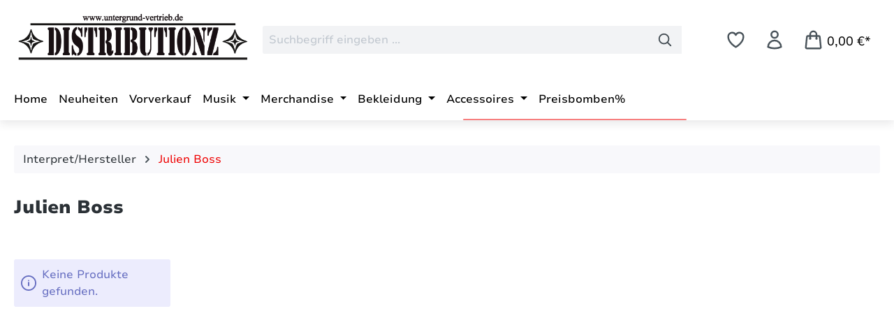

--- FILE ---
content_type: text/html; charset=UTF-8
request_url: https://distributionz.com/interpret-hersteller/julien-boss/
body_size: 20591
content:
<!DOCTYPE html>
<html lang="de-DE"
      itemscope="itemscope"
      itemtype="https://schema.org/WebPage">


    
                            
    <head>
                                    <meta charset="utf-8">
            
                            <meta name="viewport"
                      content="width=device-width, initial-scale=1, shrink-to-fit=no">
            
                            <meta name="author"
                      content="">
                <meta name="robots"
                      content="index,follow">
                <meta name="revisit-after"
                      content="15 days">
                <meta name="keywords"
                      content="">
                <meta name="description"
                      content="">
            
                                                <meta property="og:url"
                          content="https://distributionz.com/interpret-hersteller/julien-boss/">
                    <meta property="og:type"
                          content="website">
                    <meta property="og:site_name"
                          content="DISTRIBUTIONZ">
                    <meta property="og:title"
                          content="Julien Boss">
                    <meta property="og:description"
                          content="">
                    <meta property="og:image"
                          content="https://distributionz.com/media/01/cd/af/1713350198/distri-logo.png?ts=1713350198">

                    <meta name="twitter:card"
                          content="summary">
                    <meta name="twitter:site"
                          content="DISTRIBUTIONZ">
                    <meta name="twitter:title"
                          content="Julien Boss">
                    <meta name="twitter:description"
                          content="">
                    <meta name="twitter:image"
                          content="https://distributionz.com/media/01/cd/af/1713350198/distri-logo.png?ts=1713350198">
                            
                            <meta itemprop="copyrightHolder"
                      content="DISTRIBUTIONZ">
                <meta itemprop="copyrightYear"
                      content="">
                <meta itemprop="isFamilyFriendly"
                      content="false">
                <meta itemprop="image"
                      content="https://distributionz.com/media/01/cd/af/1713350198/distri-logo.png?ts=1713350198">
            
                                            <meta name="theme-color"
                      content="#ffffff">
                            
                                                
                    <link rel="icon" href="https://distributionz.com/media/a9/e1/da/1713350198/favicon.ico?ts=1713350198">
        
                                <link rel="apple-touch-icon"
                  href="https://distributionz.com/media/05/11/2f/1713350198/distri-app-logo.png?ts=1713350198">
                    
                                    <link rel="canonical" href="https://distributionz.com/interpret-hersteller/julien-boss/">
                    
                    <title itemprop="name">
                Julien Boss            </title>
        
                                                                            <link rel="stylesheet"
                      href="https://distributionz.com/theme/3b704df60cc252e09232fafe6835b88a/css/all.css?1769608509">
                                    

    <style type="text/css">

        .flix-sb .icon-twitter.old:before { content: '\e803'; }
        .flix-sb .icon-facebook:before { content: '\e807'; }
        .flix-sb .icon-twitter:before { content: '\e900'; }
        .flix-sb .icon-pinterest:before { content: '\e801'; }
        .flix-sb .icon-tumblr:before { content: '\e808'; }
        .flix-sb .icon-mail:before { content: '\e80f'; }
        .flix-sb .icon-whatsapp:before { content: '\e812'; }
        .flix-sb .icon-xing:before { content: '\e802'; }
        .flix-sb .icon-linkedin:before { content: '\e800'; }
        .flix-sb .icon-print:before { content: '\f02f'; }
        .flix-sb .icon-fb-messenger:before { content: '\e901'; }
        .flix-sb .icon-fb-messenger-2:before { content: '\e901'; }

        
            
            
                    

        
        .flix-sb {
            position: absolute;
            top: 200px;
        }

        .flix-sb__list {
            font-size: 100%;
        }

                                                    .flix-sb__el--facebook {
                    background-color: #3b5998;
                    color: #ffffff;
                    border-color: #d3d3d3;
                }

                .flix-sb__link:hover {
                    color: #ffffff !important;
                }
                                                            .flix-sb__el--fb-messenger {
                    background-color: #0084ff;
                    color: #ffffff;
                    border-color: #d3d3d3;
                }

                .flix-sb__link:hover {
                    color: #ffffff !important;
                }
                                                            .flix-sb__el--twitter {
                    background-color: #14171a;
                    color: #ffffff;
                    border-color: #d3d3d3;
                }

                .flix-sb__link:hover {
                    color: #ffffff !important;
                }
                                                                                                                    .flix-sb__el--whatsapp {
                    background-color: #4dc247;
                    color: #ffffff;
                    border-color: #d3d3d3;
                }

                .flix-sb__link:hover {
                    color: #ffffff !important;
                }
                                                                                                                    .flix-sb__el--mail {
                    background-color: #ffa500;
                    color: #ffffff;
                    border-color: #d3d3d3;
                }

                .flix-sb__link:hover {
                    color: #ffffff !important;
                }
                                                                
    </style>


                                <script nonce="XALdigCYOOw=">
                window.googlePlacesConfig = {
                    enableRegistrationBilling: true,
                    enableRegistrationShipping: true,
                    countriesNumberFirst: []
                };
            </script>
        
                    <script async nonce="XALdigCYOOw=">
                window.googlePlacesInitialized = false;

                function initGooglePlacesPlugin() {
                    window.googlePlacesInitialized = true;
                }
            </script>
            <script async
                    nonce="XALdigCYOOw="                    src="//maps.googleapis.com/maps/api/js?key=AIzaSyAZ4upWUbdewgLJ7oANcQHHZsil8jL7Aco&loading=async&libraries=places&callback=initGooglePlacesPlugin"></script>
            
                
    <script>
        window.features = JSON.parse('\u007B\u0022V6_5_0_0\u0022\u003Atrue,\u0022v6.5.0.0\u0022\u003Atrue,\u0022V6_6_0_0\u0022\u003Atrue,\u0022v6.6.0.0\u0022\u003Atrue,\u0022V6_7_0_0\u0022\u003Atrue,\u0022v6.7.0.0\u0022\u003Atrue,\u0022V6_8_0_0\u0022\u003Afalse,\u0022v6.8.0.0\u0022\u003Afalse,\u0022DISABLE_VUE_COMPAT\u0022\u003Atrue,\u0022disable.vue.compat\u0022\u003Atrue,\u0022ACCESSIBILITY_TWEAKS\u0022\u003Atrue,\u0022accessibility.tweaks\u0022\u003Atrue,\u0022TELEMETRY_METRICS\u0022\u003Afalse,\u0022telemetry.metrics\u0022\u003Afalse,\u0022FLOW_EXECUTION_AFTER_BUSINESS_PROCESS\u0022\u003Afalse,\u0022flow.execution.after.business.process\u0022\u003Afalse,\u0022PERFORMANCE_TWEAKS\u0022\u003Afalse,\u0022performance.tweaks\u0022\u003Afalse,\u0022CACHE_CONTEXT_HASH_RULES_OPTIMIZATION\u0022\u003Afalse,\u0022cache.context.hash.rules.optimization\u0022\u003Afalse,\u0022DEFERRED_CART_ERRORS\u0022\u003Afalse,\u0022deferred.cart.errors\u0022\u003Afalse,\u0022PRODUCT_ANALYTICS\u0022\u003Afalse,\u0022product.analytics\u0022\u003Afalse\u007D');
    </script>
        

                
                                        
                

    <!-- Shopware Analytics -->
    <script>
        window.shopwareAnalytics = {
            trackingId: '',
            merchantConsent: true,
            debug: false,
            storefrontController: 'Navigation',
            storefrontAction: 'index',
            storefrontRoute: 'frontend.navigation.page',
            storefrontCmsPageType:  'product_list' ,
        };
    </script>
    <!-- End Shopware Analytics -->
        

    
    
                                                    <script>
                                                // Custom cookies

                    var cookieConsentPlusE1 = function() {
                                                    var cookieConsentPlusE1Script = document.createElement("script");
                                                            cookieConsentPlusE1Script.innerHTML = `(function () {
    if (window.location.hostname === 'distributionz.com') {
        var Tawk_API = Tawk_API || {}, Tawk_LoadStart = new Date();
        var s1 = document.createElement("script"),
            s0 = document.getElementsByTagName("script")[0];
        s1.async = true;
        s1.src = 'https://embed.tawk.to/66daceccea492f34bc0e67e4/1i73bfjmp';
        s1.charset = 'UTF-8';
        s1.setAttribute('crossorigin', '*');
        s0.parentNode.insertBefore(s1, s0);
    }
})();`;
                                                        document.head.appendChild(cookieConsentPlusE1Script);
                                                                    };
                    if (document.cookie.indexOf('cookie-consent-plus-e1') !== -1) {
                        cookieConsentPlusE1();
                    }

                    var cookieConsentPlusE2 = function() {
                                                                    };
                    if (document.cookie.indexOf('cookie-consent-plus-e2') !== -1) {
                        cookieConsentPlusE2();
                    }

                    var cookieConsentPlusE3 = function() {
                                                                    };
                    if (document.cookie.indexOf('cookie-consent-plus-e3') !== -1) {
                        cookieConsentPlusE3();
                    }

                    var cookieConsentPlusE4 = function() {
                                                                    };
                    if (document.cookie.indexOf('cookie-consent-plus-e4') !== -1) {
                        cookieConsentPlusE4();
                    }

                    var cookieConsentPlusE5 = function() {
                                                                    };
                    if (document.cookie.indexOf('cookie-consent-plus-e5') !== -1) {
                        cookieConsentPlusE5();
                    }
                            
            // Google Consent
                                        
            // Events

                            var cookieConsentPlusAcceptEvent = function() {
                                                        };
            
                            var cookieConsentPlusSaveEvent = function() {
                                                        };
                                        var cookieConsentPlusDenyEvent = function() {
                                                        };
                    </script>
    

    <script>  
       window.serkiz_housenumber_message = 'Bitte tragen Sie eine Hausnummer mit ein!';


                window.serkiz_housenumber = '0';
                        window.block_housenumber_ajax = '0';
            </script>


                            
            <script type="text/javascript" id="recaptcha-script"
                                data-src='https://www.google.com/recaptcha/api.js'
                defer></script>
        <script>
                            window.googleReCaptchaV2Active = true;
                                </script>
            
                
                                    <script>
                    window.useDefaultCookieConsent = true;
                </script>
                    
                                                <script>
                window.activeNavigationId = '01900ca6cb8673c8b4bfa2be45ff8b4a';
                window.activeRoute = 'frontend.navigation.page';
                window.activeRouteParameters = '\u007B\u0022_httpCache\u0022\u003Atrue,\u0022navigationId\u0022\u003A\u002201900ca6cb8673c8b4bfa2be45ff8b4a\u0022\u007D';
                window.router = {
                    'frontend.cart.offcanvas': '/checkout/offcanvas',
                    'frontend.cookie.offcanvas': '/cookie/offcanvas',
                    'frontend.cookie.groups': '/cookie/groups',
                    'frontend.checkout.finish.page': '/checkout/finish',
                    'frontend.checkout.info': '/widgets/checkout/info',
                    'frontend.menu.offcanvas': '/widgets/menu/offcanvas',
                    'frontend.cms.page': '/widgets/cms',
                    'frontend.cms.navigation.page': '/widgets/cms/navigation',
                    'frontend.country.country-data': '/country/country-state-data',
                    'frontend.app-system.generate-token': '/app-system/Placeholder/generate-token',
                    'frontend.gateway.context': '/gateway/context',
                    'frontend.cookie.consent.offcanvas': '/cookie/consent-offcanvas',
                    'frontend.account.login.page': '/account/login',
                    };
                window.salesChannelId = '01900cb546847313a8089df8222b9cf3';
            </script>
        
    

    <script>
        window.router['frontend.shopware_analytics.customer.data'] = '/storefront/script/shopware-analytics-customer'
    </script>

                                <script>
                
                window.breakpoints = JSON.parse('\u007B\u0022xs\u0022\u003A0,\u0022sm\u0022\u003A576,\u0022md\u0022\u003A768,\u0022lg\u0022\u003A992,\u0022xl\u0022\u003A1200,\u0022xxl\u0022\u003A1400\u007D');
            </script>
        
                                    <script>
                    window.customerLoggedInState = 0;

                    window.wishlistEnabled = 1;
                </script>
                    
                                    
    
                        
    <script>
        window.validationMessages = JSON.parse('\u007B\u0022required\u0022\u003A\u0022Die\u0020Eingabe\u0020darf\u0020nicht\u0020leer\u0020sein.\u0022,\u0022email\u0022\u003A\u0022Ung\\u00fcltige\u0020E\u002DMail\u002DAdresse.\u0020Die\u0020E\u002DMail\u0020ben\\u00f6tigt\u0020das\u0020Format\u0020\\\u0022nutzer\u0040beispiel.de\\\u0022.\u0022,\u0022confirmation\u0022\u003A\u0022Ihre\u0020Eingaben\u0020sind\u0020nicht\u0020identisch.\u0022,\u0022minLength\u0022\u003A\u0022Die\u0020Eingabe\u0020ist\u0020zu\u0020kurz.\u0022,\u0022grecaptcha\u0022\u003A\u0022Bitte\u0020akzeptieren\u0020Sie\u0020die\u0020technisch\u0020erforderlichen\u0020Cookies,\u0020um\u0020die\u0020reCAPTCHA\u002D\\u00dcberpr\\u00fcfung\u0020zu\u0020erm\\u00f6glichen.\u0022\u007D');
    </script>
        
                                                            <script>
                        window.themeJsPublicPath = 'https://distributionz.com/theme/3b704df60cc252e09232fafe6835b88a/js/';
                    </script>
                                            <script type="text/javascript" src="https://distributionz.com/theme/3b704df60cc252e09232fafe6835b88a/js/storefront/storefront.js?1769608509" defer></script>
                                            <script type="text/javascript" src="https://distributionz.com/theme/3b704df60cc252e09232fafe6835b88a/js/swag-pay-pal/swag-pay-pal.js?1769608509" defer></script>
                                            <script type="text/javascript" src="https://distributionz.com/theme/3b704df60cc252e09232fafe6835b88a/js/pickware-shipping-bundle/pickware-shipping-bundle.js?1769608509" defer></script>
                                            <script type="text/javascript" src="https://distributionz.com/theme/3b704df60cc252e09232fafe6835b88a/js/newsletter-sendinblue/newsletter-sendinblue.js?1769608509" defer></script>
                                            <script type="text/javascript" src="https://distributionz.com/theme/3b704df60cc252e09232fafe6835b88a/js/flixx-sharing-bar-s-w6/flixx-sharing-bar-s-w6.js?1769608509" defer></script>
                                            <script type="text/javascript" src="https://distributionz.com/theme/3b704df60cc252e09232fafe6835b88a/js/pickware-dhl/pickware-dhl.js?1769608509" defer></script>
                                            <script type="text/javascript" src="https://distributionz.com/theme/3b704df60cc252e09232fafe6835b88a/js/cbax-modul-manufacturers/cbax-modul-manufacturers.js?1769608509" defer></script>
                                            <script type="text/javascript" src="https://distributionz.com/theme/3b704df60cc252e09232fafe6835b88a/js/cbax-modul-analytics/cbax-modul-analytics.js?1769608509" defer></script>
                                            <script type="text/javascript" src="https://distributionz.com/theme/3b704df60cc252e09232fafe6835b88a/js/eightworks-cookie-consent-plus6/eightworks-cookie-consent-plus6.js?1769608509" defer></script>
                                            <script type="text/javascript" src="https://distributionz.com/theme/3b704df60cc252e09232fafe6835b88a/js/eightworks-better-mobile-slider/eightworks-better-mobile-slider.js?1769608509" defer></script>
                                            <script type="text/javascript" src="https://distributionz.com/theme/3b704df60cc252e09232fafe6835b88a/js/tmms-additional-newsletter-registration-options/tmms-additional-newsletter-registration-options.js?1769608509" defer></script>
                                            <script type="text/javascript" src="https://distributionz.com/theme/3b704df60cc252e09232fafe6835b88a/js/serkiz6-housenumber/serkiz6-housenumber.js?1769608509" defer></script>
                                            <script type="text/javascript" src="https://distributionz.com/theme/3b704df60cc252e09232fafe6835b88a/js/klarna-payment/klarna-payment.js?1769608509" defer></script>
                                            <script type="text/javascript" src="https://distributionz.com/theme/3b704df60cc252e09232fafe6835b88a/js/laenen-places-app/laenen-places-app.js?1769608509" defer></script>
                                            <script type="text/javascript" src="https://distributionz.com/theme/3b704df60cc252e09232fafe6835b88a/js/swag-analytics/swag-analytics.js?1769608509" defer></script>
                                            <script type="text/javascript" src="https://distributionz.com/theme/3b704df60cc252e09232fafe6835b88a/js/eightworks-lumina-one/eightworks-lumina-one.js?1769608509" defer></script>
                                                        

    
        </head>

        <body class="is-ctl-navigation is-act-index is-active-route-frontend-navigation-page">

            
                
    
    
            <div id="page-top" class="skip-to-content bg-primary-subtle text-primary-emphasis overflow-hidden" tabindex="-1">
            <div class="container skip-to-content-container d-flex justify-content-center visually-hidden-focusable">
                                                                                        <a href="#content-main" class="skip-to-content-link d-inline-flex text-decoration-underline m-1 p-2 fw-bold gap-2">
                                Zum Hauptinhalt springen
                            </a>
                                            
                                                                        <a href="#header-main-search-input" class="skip-to-content-link d-inline-flex text-decoration-underline m-1 p-2 fw-bold gap-2 d-none d-sm-block">
                                Zur Suche springen
                            </a>
                                            
                                                                        <a href="#main-navigation-menu" class="skip-to-content-link d-inline-flex text-decoration-underline m-1 p-2 fw-bold gap-2 d-none d-lg-block">
                                Zur Hauptnavigation springen
                            </a>
                                                                        </div>
        </div>
        
                        <noscript class="noscript-main">
                
    <div role="alert"
         aria-live="polite"
         class="alert alert-info d-flex align-items-center">

                                                                        
                                                    <span class="icon icon-info" aria-hidden="true">
                                        <svg xmlns="http://www.w3.org/2000/svg" xmlns:xlink="http://www.w3.org/1999/xlink" width="24" height="24" viewBox="0 0 24 24"><defs><path d="M12 7c.5523 0 1 .4477 1 1s-.4477 1-1 1-1-.4477-1-1 .4477-1 1-1zm1 9c0 .5523-.4477 1-1 1s-1-.4477-1-1v-5c0-.5523.4477-1 1-1s1 .4477 1 1v5zm11-4c0 6.6274-5.3726 12-12 12S0 18.6274 0 12 5.3726 0 12 0s12 5.3726 12 12zM12 2C6.4772 2 2 6.4772 2 12s4.4772 10 10 10 10-4.4772 10-10S17.5228 2 12 2z" id="icons-default-info" /></defs><use xlink:href="#icons-default-info" fill="#758CA3" fill-rule="evenodd" /></svg>
                    </span>                                                    
                                    
                    <div class="alert-content-container">
                                                    
                                                            Um unseren Shop in vollem Umfang nutzen zu können, empfehlen wir Ihnen Javascript in Ihrem Browser zu aktivieren.
                                    
                                                                </div>
            </div>
            </noscript>
        
            <div class="header-wrapper">
        <header class="header-main-wrapper">
                
                
    
            
    
        <header class="header-main">
                            <div class="container">
                                    </div>
                    
    <div class="container">

            <div class="row align-items-center header-row">
                            <div class="col-12 col-lg-auto header-logo-col pb-sm-2 my-3 m-lg-0">
                        <div class="header-logo-main text-center">
                    <a class="header-logo-main-link"
               href="/"
               title="Zur Startseite gehen">
                                    <picture class="header-logo-picture d-block m-auto">
                                                                            
                                                                            
                                                                                    <img src="https://distributionz.com/media/01/cd/af/1713350198/distri-logo.png?ts=1713350198"
                                     alt="Zur Startseite gehen"
                                     class="img-fluid header-logo-main-img">
                                                                        </picture>
                            </a>
            </div>
                </div>
            
                            <div class="col-12 order-2 col-sm order-sm-1 header-search-col">
                    <div class="row">
                        <div class="col-sm-auto d-none d-sm-block d-lg-none">
                                                            <div class="nav-main-toggle">
                                        <button class="btn nav-main-toggle-btn header-actions-btn text-primary"
            type="button"
            data-off-canvas-menu="true"
            aria-label="Menü">
                    <span class="icon icon-bars3 icon-lg" aria-hidden="true">
                                        <svg xmlns="http://www.w3.org/2000/svg" fill="none" viewBox="0 0 24 24" stroke-width="2" stroke="currentColor">
  <path stroke-linecap="round" stroke-linejoin="round" d="M3.75 6.75h16.5M3.75 12h16.5m-16.5 5.25h16.5" />
</svg>

                    </span>            </button>
                                </div>
                                                    </div>
                        <div class="col">
                            
    <div class="collapse"
         id="searchCollapse">
        <div class="header-search my-2 m-sm-auto">
                            <form action="/search"
                      method="get"
                      data-search-widget="true"
                      data-search-widget-options="{&quot;searchWidgetMinChars&quot;:2}"
                      data-url="/suggest?search="
                      class="header-search-form js-search-form">
                                            <div class="input-group">
                                                            <input
                                    type="search"
                                    id="header-main-search-input"
                                    name="search"
                                    class="form-control header-search-input"
                                    autocomplete="off"
                                    autocapitalize="off"
                                    placeholder="Suchbegriff eingeben ..."
                                    aria-label="Suchbegriff eingeben ..."
                                    role="combobox"
                                    aria-autocomplete="list"
                                    aria-controls="search-suggest-listbox"
                                    aria-expanded="false"
                                    aria-describedby="search-suggest-result-info"
                                    value="">
                            
                                <button type="submit"
            class="btn header-search-btn"
            aria-label="Suchen">
        <span class="header-search-icon">
            <span class="icon icon-search" aria-hidden="true">
                                        <svg xmlns="http://www.w3.org/2000/svg" fill="none" viewBox="0 0 24 24" stroke-width="2" stroke="currentColor">
  <path stroke-linecap="round" stroke-linejoin="round" d="M21 21l-5.197-5.197m0 0A7.5 7.5 0 105.196 5.196a7.5 7.5 0 0010.607 10.607z" />
</svg>

                    </span>        </span>
    </button>

                                                            <button class="btn header-close-btn js-search-close-btn d-none"
                                        type="button"
                                        aria-label="Die Dropdown-Suche schließen">
                                    <span class="header-close-icon">
                                        <span class="icon icon-x" aria-hidden="true">
                                        <svg xmlns="http://www.w3.org/2000/svg" xmlns:xlink="http://www.w3.org/1999/xlink" width="24" height="24" viewBox="0 0 24 24"><defs><path d="m10.5858 12-7.293-7.2929c-.3904-.3905-.3904-1.0237 0-1.4142.3906-.3905 1.0238-.3905 1.4143 0L12 10.5858l7.2929-7.293c.3905-.3904 1.0237-.3904 1.4142 0 .3905.3906.3905 1.0238 0 1.4143L13.4142 12l7.293 7.2929c.3904.3905.3904 1.0237 0 1.4142-.3906.3905-1.0238.3905-1.4143 0L12 13.4142l-7.2929 7.293c-.3905.3904-1.0237.3904-1.4142 0-.3905-.3906-.3905-1.0238 0-1.4143L10.5858 12z" id="icons-default-x" /></defs><use xlink:href="#icons-default-x" fill="#758CA3" fill-rule="evenodd" /></svg>
                    </span>                                    </span>
                                </button>
                                                    </div>
                                    </form>
                    </div>
    </div>
                        </div>
                    </div>
                </div>
            
                            <div class="col-12 order-1 col-sm-auto order-sm-2 header-actions-col">
                    <div class="row g-0">
                                                    <div class="col d-sm-none">
                                <div class="menu-button">
                                        <button class="btn nav-main-toggle-btn header-actions-btn"
            type="button"
            data-off-canvas-menu="true"
            aria-label="Menü">
                    <span class="icon icon-bars3 icon-lg" aria-hidden="true">
                                        <svg xmlns="http://www.w3.org/2000/svg" fill="none" viewBox="0 0 24 24" stroke-width="2" stroke="currentColor">
  <path stroke-linecap="round" stroke-linejoin="round" d="M3.75 6.75h16.5M3.75 12h16.5m-16.5 5.25h16.5" />
</svg>

                    </span>            </button>
                                </div>
                            </div>
                        
                            <div class="col-auto d-sm-none">
        <div class="search-toggle">
            <button class="btn header-actions-btn search-toggle-btn js-search-toggle-btn collapsed"
                    type="button"
                    data-bs-toggle="collapse"
                    data-bs-target="#searchCollapse"
                    aria-expanded="false"
                    aria-controls="searchCollapse"
                    aria-label="Suchen">
                <span class="icon icon-search" aria-hidden="true">
                                        <svg xmlns="http://www.w3.org/2000/svg" fill="none" viewBox="0 0 24 24" stroke-width="2" stroke="currentColor">
  <path stroke-linecap="round" stroke-linejoin="round" d="M21 21l-5.197-5.197m0 0A7.5 7.5 0 105.196 5.196a7.5 7.5 0 0010.607 10.607z" />
</svg>

                    </span>            </button>
        </div>
    </div>

                                                                                    <div class="col-auto">
                                    <div class="header-wishlist">
                                        <a class="btn header-wishlist-btn header-actions-btn"
                                           href="/wishlist"
                                           title="Merkzettel"
                                           aria-labelledby="wishlist-basket-live-area"
                                        >
                                                
            <span class="header-wishlist-icon">
            <span class="icon icon-heart icon-lg" aria-hidden="true">
                                        <svg xmlns="http://www.w3.org/2000/svg" fill="none" viewBox="0 0 24 24" stroke-width="2" stroke="currentColor">
  <path stroke-linecap="round" stroke-linejoin="round" d="M21 8.25c0-2.485-2.099-4.5-4.688-4.5-1.935 0-3.597 1.126-4.312 2.733-.715-1.607-2.377-2.733-4.313-2.733C5.1 3.75 3 5.765 3 8.25c0 7.22 9 12 9 12s9-4.78 9-12z" />
</svg>

                    </span>        </span>
    
    
    
    <span class="badge bg-primary header-wishlist-badge"
          id="wishlist-basket"
          data-wishlist-storage="true"
          data-wishlist-storage-options="{&quot;listPath&quot;:&quot;\/wishlist\/list&quot;,&quot;mergePath&quot;:&quot;\/wishlist\/merge&quot;,&quot;pageletPath&quot;:&quot;\/wishlist\/merge\/pagelet&quot;}"
          data-wishlist-widget="true"
          data-wishlist-widget-options="{&quot;showCounter&quot;:true}"
    ></span>
                                        </a>
                                    </div>
                                </div>
                                                    
                                                    <div class="col-auto">
                                <div class="account-menu">
                                        <div class="dropdown">
                <button class="btn account-menu-btn header-actions-btn"
            type="button"
            id="accountWidget"
            data-account-menu="true"
            data-bs-toggle="dropdown"
            aria-haspopup="true"
            aria-expanded="false"
            aria-label="Ihr Konto"
            title="Ihr Konto">
        <span class="icon icon-avatar icon-lg" aria-hidden="true">
                                        <svg xmlns="http://www.w3.org/2000/svg" fill="none" viewBox="0 0 24 24" stroke-width="2" stroke="currentColor">
  <path stroke-linecap="round" stroke-linejoin="round" d="M15.75 6a3.75 3.75 0 11-7.5 0 3.75 3.75 0 017.5 0zM4.501 20.118a7.5 7.5 0 0114.998 0A17.933 17.933 0 0112 21.75c-2.676 0-5.216-.584-7.499-1.632z" />
</svg>

                    </span>            </button>

                    <div class="dropdown-menu dropdown-menu-end account-menu-dropdown js-account-menu-dropdown"
                 aria-labelledby="accountWidget">
                

        
            <div class="offcanvas-header">
                            <button class="btn btn-secondary offcanvas-close js-offcanvas-close">
                                            <span class="icon icon-x icon-sm" aria-hidden="true">
                                        <svg xmlns="http://www.w3.org/2000/svg" xmlns:xlink="http://www.w3.org/1999/xlink" width="24" height="24" viewBox="0 0 24 24"><use xlink:href="#icons-default-x" fill="#758CA3" fill-rule="evenodd" /></svg>
                    </span>                    
                                            Menü schließen
                                    </button>
                    </div>
    
            <div class="offcanvas-body">
                <div class="account-menu">
                                    <div class="dropdown-header account-menu-header">
                    Ihr Konto
                </div>
                    
                                    <div class="account-menu-login">
                                            <a href="/account/login"
                           title="Anmelden"
                           class="btn btn-primary account-menu-login-button">
                            Anmelden
                        </a>
                    
                                            <div class="account-menu-register">
                            oder
                            <a href="/account/login"
                               title="Registrieren">
                                registrieren
                            </a>
                        </div>
                                    </div>
                    
                    <div class="account-menu-links">
                    <div class="header-account-menu">
        <div class="card account-menu-inner">
                                        
                                                <nav class="list-group list-group-flush account-aside-list-group">
                                                                                    <a href="/account"
                                   title="Übersicht"
                                   class="list-group-item list-group-item-action account-aside-item"
                                   >
                                    Übersicht
                                </a>
                            
                                                            <a href="/account/profile"
                                   title="Persönliches Profil"
                                   class="list-group-item list-group-item-action account-aside-item"
                                   >
                                    Persönliches Profil
                                </a>
                            
                                                                                                                            <a href="/account/address"
                                   title="Adressen"
                                   class="list-group-item list-group-item-action account-aside-item"
                                   >
                                    Adressen
                                </a>
                            
                                                            <a href="/account/order"
                                   title="Bestellungen"
                                   class="list-group-item list-group-item-action account-aside-item"
                                   >
                                    Bestellungen
                                </a>
                                                                        </nav>
                            
                        </div>
    </div>
            </div>
            </div>
        </div>
                </div>
            </div>
                                </div>
                            </div>
                        
                                                    <div class="col-auto">
                                <div
                                    class="header-cart"
                                    data-off-canvas-cart="true"
                                >
                                    <a
                                        class="btn header-cart-btn header-actions-btn"
                                        href="/checkout/cart"
                                        data-cart-widget="true"
                                        title="Warenkorb"
                                        aria-labelledby="cart-widget-aria-label"
                                        aria-haspopup="true"
                                    >
                                            <span class="header-cart-icon">
        <span class="icon icon-shopping-bag icon-lg" aria-hidden="true">
                                        <svg xmlns="http://www.w3.org/2000/svg" fill="none" viewBox="0 0 24 24" stroke-width="2" stroke="currentColor">
  <path stroke-linecap="round" stroke-linejoin="round" d="M15.75 10.5V6a3.75 3.75 0 10-7.5 0v4.5m11.356-1.993l1.263 12c.07.665-.45 1.243-1.119 1.243H4.25a1.125 1.125 0 01-1.12-1.243l1.264-12A1.125 1.125 0 015.513 7.5h12.974c.576 0 1.059.435 1.119 1.007zM8.625 10.5a.375.375 0 11-.75 0 .375.375 0 01.75 0zm7.5 0a.375.375 0 11-.75 0 .375.375 0 01.75 0z" />
</svg>

                    </span>    </span>
        <span class="header-cart-total">
        <span>0,00 €*</span>
    </span>
                                    </a>
                                </div>
                            </div>
                                            </div>
                </div>
                    </div>
    
                </div>
                    </header>
    

            <div class="nav-main">
                                <div class="container">
        
                    <nav class="navbar navbar-expand-lg main-navigation-menu"
                 id="main-navigation-menu"
                 itemscope="itemscope"
                 itemtype="https://schema.org/SiteNavigationElement"
                 data-navbar="true"
                 data-navbar-options="{&quot;pathIdList&quot;:[&quot;01900ca63ed972619efd7cf326f88c00&quot;]}"
                 aria-label="Hauptnavigation">
                <div class="collapse navbar-collapse" id="main_nav">
                    <ul class="navbar-nav main-navigation-menu-list flex-wrap">
                        
                                                                                                <li class="nav-item nav-item-01900ca63c3870f78af23008244c24b7">
                                    <a class="nav-link main-navigation-link home-link root nav-item-01900ca63c3870f78af23008244c24b7-link"
                                       href="/"
                                       itemprop="url"
                                       title="Home">
                                        <span itemprop="name" class="main-navigation-link-text">Home</span>
                                    </a>
                                </li>
                                                    
    
                                                                                                                                                                                                                    
                                                                                                            <li class="nav-item nav-item-01900ca63c4a71f3b701f8c9063cf662 ">
                                                                                            <a class="nav-link nav-item-01900ca63c4a71f3b701f8c9063cf662-link root main-navigation-link p-2"
                                                   href="https://distributionz.com/neuheiten/"
                                                                                                                                                         itemprop="url"
                                                   title="Neuheiten"
                                                >
                                                                                                            <span itemprop="name" class="main-navigation-link-text">Neuheiten</span>
                                                                                                    </a>
                                            
                                                                                    </li>
                                                                                                                                                                                                                                                                
                                                                                                            <li class="nav-item nav-item-01900ca63c4c70998c17e4f6072eddbc ">
                                                                                            <a class="nav-link nav-item-01900ca63c4c70998c17e4f6072eddbc-link root main-navigation-link p-2"
                                                   href="https://distributionz.com/vorverkauf/"
                                                                                                                                                         itemprop="url"
                                                   title="Vorverkauf"
                                                >
                                                                                                            <span itemprop="name" class="main-navigation-link-text">Vorverkauf</span>
                                                                                                    </a>
                                            
                                                                                    </li>
                                                                                                                                                                                                                                                                
                                                                                                            <li class="nav-item nav-item-01900ca63c4c70998c17e4f60be7e214 dropdown position-static">
                                                                                            <a class="nav-link nav-item-01900ca63c4c70998c17e4f60be7e214-link root main-navigation-link p-2 dropdown-toggle"
                                                   href="https://distributionz.com/musik/"
                                                   data-bs-toggle="dropdown"                                                                                                      itemprop="url"
                                                   title="Musik"
                                                >
                                                                                                            <span itemprop="name" class="main-navigation-link-text">Musik</span>
                                                                                                    </a>
                                            
                                                                                                                                                <div class="dropdown-menu w-100 p-4">
                                                                
        <div class="navigation-flyout-bar-wrapper">
                <div class="row">
                            <div class="col">
                    <div class="navigation-flyout-category-link">
                                                                                    <a href="https://distributionz.com/musik/"
                                   itemprop="url"
                                   title="Musik">
                                                                            Zur Kategorie Musik
                                                                    </a>
                                                                        </div>
                </div>
            
                            <div class="col-auto">
                    <button class="navigation-flyout-close js-close-flyout-menu btn-close" aria-label="Menü schließen">
                                                                                                                            </button>
                </div>
                    </div>
    
    </div>

                <div class="row navigation-flyout-content">
                            <div class="col">
                    <div class="">
                                                        
                
    <div class="row navigation-flyout-categories is-level-0">
                                                        
                            <div class="col-3 ">
                                                <a class="nav-item nav-item-01900ca6418a71f8addd9e1974a0c19d nav-link nav-item-01900ca6418a71f8addd9e1974a0c19d-link navigation-flyout-link is-level-0"
            href="https://distributionz.com/musik/cd/"
            itemprop="url"
                        title="CD">

            
            <span itemprop="name">CD</span>

                    </a>
    
                                                                                </div>
                                                                    
                            <div class="col-3 navigation-flyout-col">
                                                <a class="nav-item nav-item-01900ca6418a71f8addd9e1978e32269 nav-link nav-item-01900ca6418a71f8addd9e1978e32269-link navigation-flyout-link is-level-0"
            href="https://distributionz.com/musik/boxset-bundle/"
            itemprop="url"
                        title="Boxset/Bundle">

            
            <span itemprop="name">Boxset/Bundle</span>

                    </a>
    
                                                                                </div>
                                                                    
                            <div class="col-3 navigation-flyout-col">
                                                <a class="nav-item nav-item-01900ca6418a71f8addd9e197e177ff6 nav-link nav-item-01900ca6418a71f8addd9e197e177ff6-link navigation-flyout-link is-level-0"
            href="https://distributionz.com/musik/vinyl/"
            itemprop="url"
                        title="Vinyl">

            
            <span itemprop="name">Vinyl</span>

                    </a>
    
                                                                                </div>
                                                                    
                            <div class="col-3 ">
                                                <a class="nav-item nav-item-01900ca6418b70e0bbeadae98ad71d12 nav-link nav-item-01900ca6418b70e0bbeadae98ad71d12-link navigation-flyout-link is-level-0"
            href="https://distributionz.com/musik/tape/"
            itemprop="url"
                        title="Tape">

            
            <span itemprop="name">Tape</span>

                    </a>
    
                                                                                </div>
                                                                    
                            <div class="col-3 navigation-flyout-col">
                                                <a class="nav-item nav-item-01900ca6418b70e0bbeadae98eb4908b nav-link nav-item-01900ca6418b70e0bbeadae98eb4908b-link navigation-flyout-link is-level-0"
            href="https://distributionz.com/musik/dvd/"
            itemprop="url"
                        title="DVD">

            
            <span itemprop="name">DVD</span>

                    </a>
    
                                                                                </div>
                                                                    
                            <div class="col-3 navigation-flyout-col">
                                                <a class="nav-item nav-item-01900ca6418b70e0bbeadae995622e9d nav-link nav-item-01900ca6418b70e0bbeadae995622e9d-link navigation-flyout-link is-level-0"
            href="https://distributionz.com/musik/raritaeten/"
            itemprop="url"
                        title="Raritäten">

            
            <span itemprop="name">Raritäten</span>

                    </a>
    
                                                                                </div>
                        </div>
                                            </div>
                </div>
            
                                                </div>
    
                                                            </div>
                                                                                                                                    </li>
                                                                                                                                                                                                                                                                
                                                                                                            <li class="nav-item nav-item-01900ca63c4d73cc9fff1555c0de3482 dropdown position-static">
                                                                                            <a class="nav-link nav-item-01900ca63c4d73cc9fff1555c0de3482-link root main-navigation-link p-2 dropdown-toggle"
                                                   href="https://distributionz.com/merchandise/"
                                                   data-bs-toggle="dropdown"                                                                                                      itemprop="url"
                                                   title="Merchandise"
                                                >
                                                                                                            <span itemprop="name" class="main-navigation-link-text">Merchandise</span>
                                                                                                    </a>
                                            
                                                                                                                                                <div class="dropdown-menu w-100 p-4">
                                                                
        <div class="navigation-flyout-bar-wrapper">
                <div class="row">
                            <div class="col">
                    <div class="navigation-flyout-category-link">
                                                                                    <a href="https://distributionz.com/merchandise/"
                                   itemprop="url"
                                   title="Merchandise">
                                                                            Zur Kategorie Merchandise
                                                                    </a>
                                                                        </div>
                </div>
            
                            <div class="col-auto">
                    <button class="navigation-flyout-close js-close-flyout-menu btn-close" aria-label="Menü schließen">
                                                                                                                            </button>
                </div>
                    </div>
    
    </div>

                <div class="row navigation-flyout-content">
                            <div class="col">
                    <div class="">
                                                        
                
    <div class="row navigation-flyout-categories is-level-0">
                                                        
                            <div class="col-3 ">
                                                <a class="nav-item nav-item-01900ca6cbde712cb0ee915e58ccf261 nav-link nav-item-01900ca6cbde712cb0ee915e58ccf261-link navigation-flyout-link is-level-0"
            href="https://distributionz.com/merchandise/bombenprodukt/"
            itemprop="url"
                        title="BombenProdukt">

            
            <span itemprop="name">BombenProdukt</span>

                    </a>
    
                                                                                </div>
                                                                    
                            <div class="col-3 navigation-flyout-col">
                                                <a class="nav-item nav-item-01900ca6cbdf7006bdb96119e98bead3 nav-link nav-item-01900ca6cbdf7006bdb96119e98bead3-link navigation-flyout-link is-level-0"
            href="https://iamchabo.de/"
            itemprop="url"
                        title="CHABOS">

            
            <span itemprop="name">CHABOS</span>

                    </a>
    
                                                                                </div>
                                                                    
                            <div class="col-3 navigation-flyout-col">
                                                <a class="nav-item nav-item-01900ca6cbdf7006bdb96119ede44f4f nav-link nav-item-01900ca6cbdf7006bdb96119ede44f4f-link navigation-flyout-link is-level-0"
            href="https://distributionz.com/merchandise/chakuza/"
            itemprop="url"
                        title="Chakuza">

            
            <span itemprop="name">Chakuza</span>

                    </a>
    
                                                                                </div>
                                                                    
                            <div class="col-3 ">
                                                <a class="nav-item nav-item-01900ca6cbdf7006bdb96119f43d27f9 nav-link nav-item-01900ca6cbdf7006bdb96119f43d27f9-link navigation-flyout-link is-level-0"
            href="https://distributionz.com/merchandise/hirntot-records/"
            itemprop="url"
                        title="Hirntot Records">

            
            <span itemprop="name">Hirntot Records</span>

                    </a>
    
                                                                                </div>
                                                                    
                            <div class="col-3 navigation-flyout-col">
                                                <a class="nav-item nav-item-0191dc0db5527150b7203f64f313ff9c nav-link nav-item-0191dc0db5527150b7203f64f313ff9c-link navigation-flyout-link is-level-0"
            href="https://distributionz.com/merchandise/karate-andi/"
            itemprop="url"
                        title="Karate Andi">

            
            <span itemprop="name">Karate Andi</span>

                    </a>
    
                                                                                </div>
                                                                    
                            <div class="col-3 navigation-flyout-col">
                                                <a class="nav-item nav-item-01900ca6cbe072df8cbcc4b0ed699778 nav-link nav-item-01900ca6cbe072df8cbcc4b0ed699778-link navigation-flyout-link is-level-0"
            href="https://distributionz.com/merchandise/malochermusik/"
            itemprop="url"
                        title="MalocherMusik">

            
            <span itemprop="name">MalocherMusik</span>

                    </a>
    
                                                                                </div>
                                                                    
                            <div class="col-3 navigation-flyout-col">
                                                <a class="nav-item nav-item-01900ca6cbe072df8cbcc4b0f1e06016 nav-link nav-item-01900ca6cbe072df8cbcc4b0f1e06016-link navigation-flyout-link is-level-0"
            href="https://distributionz.com/merchandise/myng/"
            itemprop="url"
                        title="MYNG">

            
            <span itemprop="name">MYNG</span>

                    </a>
    
                                                                                </div>
                                                                    
                            <div class="col-3 ">
                                                <a class="nav-item nav-item-01900ca6cbe1727aafc81fdcbced57a6 nav-link nav-item-01900ca6cbe1727aafc81fdcbced57a6-link navigation-flyout-link is-level-0"
            href="https://distributionz.com/merchandise/ruffiction/"
            itemprop="url"
                        title="Ruffiction">

            
            <span itemprop="name">Ruffiction</span>

                    </a>
    
                                                                                </div>
                                                                    
                            <div class="col-3 navigation-flyout-col">
                                                <a class="nav-item nav-item-01900ca6cbe1727aafc81fdcc0523e53 nav-link nav-item-01900ca6cbe1727aafc81fdcc0523e53-link navigation-flyout-link is-level-0"
            href="https://distributionz.com/merchandise/schande/"
            itemprop="url"
                        title="SCHANDE!">

            
            <span itemprop="name">SCHANDE!</span>

                    </a>
    
                                                                                </div>
                                                                    
                            <div class="col-3 navigation-flyout-col">
                                                <a class="nav-item nav-item-01900ca6cbe1727aafc81fdcc464ec19 nav-link nav-item-01900ca6cbe1727aafc81fdcc464ec19-link navigation-flyout-link is-level-0"
            href="https://distributionz.com/merchandise/steuerfreimoney/"
            itemprop="url"
                        title="Steuerfreimoney">

            
            <span itemprop="name">Steuerfreimoney</span>

                    </a>
    
                                                                                </div>
                                                                    
                            <div class="col-3 navigation-flyout-col">
                                                <a class="nav-item nav-item-01900ca6cbe27011be55bcf684a24a4a nav-link nav-item-01900ca6cbe27011be55bcf684a24a4a-link navigation-flyout-link is-level-0"
            href="https://distributionz.com/merchandise/supremos/"
            itemprop="url"
                        title="Supremos">

            
            <span itemprop="name">Supremos</span>

                    </a>
    
                                                                                </div>
                                                                    
                            <div class="col-3 ">
                                                <a class="nav-item nav-item-019be4fb5e987527b691c653d66f47e4 nav-link nav-item-019be4fb5e987527b691c653d66f47e4-link navigation-flyout-link is-level-0"
            href="https://distributionz.com/merchandise/4.9.0/"
            itemprop="url"
                        title="4.9.0">

            
            <span itemprop="name">4.9.0</span>

                    </a>
    
                                                                                </div>
                        </div>
                                            </div>
                </div>
            
                                                </div>
    
                                                            </div>
                                                                                                                                    </li>
                                                                                                                                                                                                                                                                
                                                                                                            <li class="nav-item nav-item-01900ca63ed972619efd7cf326f88c00 dropdown position-static">
                                                                                            <a class="nav-link nav-item-01900ca63ed972619efd7cf326f88c00-link root main-navigation-link p-2 dropdown-toggle"
                                                   href="https://distributionz.com/bekleidung/"
                                                   data-bs-toggle="dropdown"                                                                                                      itemprop="url"
                                                   title="Bekleidung"
                                                >
                                                                                                            <span itemprop="name" class="main-navigation-link-text">Bekleidung</span>
                                                                                                    </a>
                                            
                                                                                                                                                <div class="dropdown-menu w-100 p-4">
                                                                
        <div class="navigation-flyout-bar-wrapper">
                <div class="row">
                            <div class="col">
                    <div class="navigation-flyout-category-link">
                                                                                    <a href="https://distributionz.com/bekleidung/"
                                   itemprop="url"
                                   title="Bekleidung">
                                                                            Zur Kategorie Bekleidung
                                                                    </a>
                                                                        </div>
                </div>
            
                            <div class="col-auto">
                    <button class="navigation-flyout-close js-close-flyout-menu btn-close" aria-label="Menü schließen">
                                                                                                                            </button>
                </div>
                    </div>
    
    </div>

                <div class="row navigation-flyout-content">
                            <div class="col">
                    <div class="">
                                                        
                
    <div class="row navigation-flyout-categories is-level-0">
                                                        
                            <div class="col-3 ">
                                                <a class="nav-item nav-item-01900ca63ee37325b1f054f3200aad60 nav-link nav-item-01900ca63ee37325b1f054f3200aad60-link navigation-flyout-link is-level-0"
            href="https://distributionz.com/bekleidung/t-shirts/"
            itemprop="url"
                        title="T-Shirts">

            
            <span itemprop="name">T-Shirts</span>

                    </a>
    
                                                                                </div>
                                                                    
                            <div class="col-3 navigation-flyout-col">
                                                <a class="nav-item nav-item-01900ca63ee37325b1f054f32518cf0b nav-link nav-item-01900ca63ee37325b1f054f32518cf0b-link navigation-flyout-link is-level-0"
            href="https://distributionz.com/bekleidung/pullover/"
            itemprop="url"
                        title="Pullover">

            
            <span itemprop="name">Pullover</span>

                    </a>
    
                                                                                </div>
                                                                    
                            <div class="col-3 navigation-flyout-col">
                                                <a class="nav-item nav-item-01900ca63ee5738ebcb438d2c5ba7ffb nav-link nav-item-01900ca63ee5738ebcb438d2c5ba7ffb-link navigation-flyout-link is-level-0"
            href="https://distributionz.com/bekleidung/jacken/"
            itemprop="url"
                        title="Jacken">

            
            <span itemprop="name">Jacken</span>

                    </a>
    
                                                                                </div>
                                                                    
                            <div class="col-3 ">
                                                <a class="nav-item nav-item-01900ca63ee670e6aa72531a90175bdb nav-link nav-item-01900ca63ee670e6aa72531a90175bdb-link navigation-flyout-link is-level-0"
            href="https://distributionz.com/bekleidung/hosen/"
            itemprop="url"
                        title="Hosen">

            
            <span itemprop="name">Hosen</span>

                    </a>
    
                                                                                </div>
                                                                    
                            <div class="col-3 navigation-flyout-col">
                                                <a class="nav-item nav-item-01900ca63ee670e6aa72531a94ec0b27 nav-link nav-item-01900ca63ee670e6aa72531a94ec0b27-link navigation-flyout-link is-level-0"
            href="https://distributionz.com/bekleidung/sonstiges/"
            itemprop="url"
                        title="Sonstiges">

            
            <span itemprop="name">Sonstiges</span>

                    </a>
    
                                                                                </div>
                        </div>
                                            </div>
                </div>
            
                                                </div>
    
                                                            </div>
                                                                                                                                    </li>
                                                                                                                                                                                                                                                                
                                                                                                            <li class="nav-item nav-item-01900ca63edd71f29f845b1d4aad51e1 dropdown position-static">
                                                                                            <a class="nav-link nav-item-01900ca63edd71f29f845b1d4aad51e1-link root main-navigation-link p-2 dropdown-toggle"
                                                   href="https://distributionz.com/accessoires/"
                                                   data-bs-toggle="dropdown"                                                                                                      itemprop="url"
                                                   title="Accessoires"
                                                >
                                                                                                            <span itemprop="name" class="main-navigation-link-text">Accessoires</span>
                                                                                                    </a>
                                            
                                                                                                                                                <div class="dropdown-menu w-100 p-4">
                                                                
        <div class="navigation-flyout-bar-wrapper">
                <div class="row">
                            <div class="col">
                    <div class="navigation-flyout-category-link">
                                                                                    <a href="https://distributionz.com/accessoires/"
                                   itemprop="url"
                                   title="Accessoires">
                                                                            Zur Kategorie Accessoires
                                                                    </a>
                                                                        </div>
                </div>
            
                            <div class="col-auto">
                    <button class="navigation-flyout-close js-close-flyout-menu btn-close" aria-label="Menü schließen">
                                                                                                                            </button>
                </div>
                    </div>
    
    </div>

                <div class="row navigation-flyout-content">
                            <div class="col">
                    <div class="">
                                                        
                
    <div class="row navigation-flyout-categories is-level-0">
                                                        
                            <div class="col-3 ">
                                                <a class="nav-item nav-item-01900ca6418c7347abcb8f1f7a589bd8 nav-link nav-item-01900ca6418c7347abcb8f1f7a589bd8-link navigation-flyout-link is-level-0"
            href="https://distributionz.com/accessoires/caps-muetzen/"
            itemprop="url"
                        title="Caps/Mützen">

            
            <span itemprop="name">Caps/Mützen</span>

                    </a>
    
                                                                                </div>
                                                                    
                            <div class="col-3 navigation-flyout-col">
                                                <a class="nav-item nav-item-01900ca6418d7244a1f393c2b2bc759b nav-link nav-item-01900ca6418d7244a1f393c2b2bc759b-link navigation-flyout-link is-level-0"
            href="https://distributionz.com/accessoires/taschen/"
            itemprop="url"
                        title="Taschen">

            
            <span itemprop="name">Taschen</span>

                    </a>
    
                                                                                </div>
                                                                    
                            <div class="col-3 navigation-flyout-col">
                                                <a class="nav-item nav-item-01900ca6418d7244a1f393c2b6aaad33 nav-link nav-item-01900ca6418d7244a1f393c2b6aaad33-link navigation-flyout-link is-level-0"
            href="https://distributionz.com/accessoires/poster/"
            itemprop="url"
                        title="Poster">

            
            <span itemprop="name">Poster</span>

                    </a>
    
                                                                                </div>
                                                                    
                            <div class="col-3 ">
                                                <a class="nav-item nav-item-01900ca6418e73fba2e5d59508543ff8 nav-link nav-item-01900ca6418e73fba2e5d59508543ff8-link navigation-flyout-link is-level-0"
            href="https://distributionz.com/accessoires/sonstiges/"
            itemprop="url"
                        title="Sonstiges">

            
            <span itemprop="name">Sonstiges</span>

                    </a>
    
                                                                                </div>
                        </div>
                                            </div>
                </div>
            
                                                </div>
    
                                                            </div>
                                                                                                                                    </li>
                                                                                                                                                                                                                                                                
                                                                                                            <li class="nav-item nav-item-01900ca63ee0702a972ed57e69cf1e2e ">
                                                                                            <a class="nav-link nav-item-01900ca63ee0702a972ed57e69cf1e2e-link root main-navigation-link p-2"
                                                   href="https://distributionz.com/preisbomben/"
                                                                                                                                                         itemprop="url"
                                                   title="Preisbomben%"
                                                >
                                                                                                            <span itemprop="name" class="main-navigation-link-text">Preisbomben%</span>
                                                                                                    </a>
                                            
                                                                                    </li>
                                                                                                                                            </ul>
                </div>
            </nav>
            </div>
                    </div>
    
                        <div class="d-none js-navigation-offcanvas-initial-content">
                                    

        
            <div class="offcanvas-header">
                            <button class="btn btn-secondary offcanvas-close js-offcanvas-close">
                                            <span class="icon icon-x icon-sm" aria-hidden="true">
                                        <svg xmlns="http://www.w3.org/2000/svg" xmlns:xlink="http://www.w3.org/1999/xlink" width="24" height="24" viewBox="0 0 24 24"><use xlink:href="#icons-default-x" fill="#758CA3" fill-rule="evenodd" /></svg>
                    </span>                    
                                            Menü schließen
                                    </button>
                    </div>
    
            <div class="offcanvas-body">
                        <nav class="nav navigation-offcanvas-actions">
                                
            <div class="top-bar-nav-item top-bar-language">
                            <form method="post"
                      action="/checkout/language"
                      class="language-form"
                      data-form-add-dynamic-redirect="true">
                                                                                            
                        <div class="languages-menu dropdown">
                            <button class="btn dropdown-toggle top-bar-nav-btn"
                                    type="button"
                                    id="languagesDropdown-offcanvas"
                                    data-bs-toggle="dropdown"
                                    aria-haspopup="true"
                                    aria-expanded="false"
                                    aria-label="Sprache ändern (Deutsch ist die aktuelle Sprache)">
                                <span aria-hidden="true" class="top-bar-list-icon language-flag country-de language-de"></span>
                                <span class="top-bar-nav-text d-none d-md-inline">Deutsch</span>
                            </button>

                                                            <ul class="top-bar-list dropdown-menu dropdown-menu-end"
                                    aria-label="Verfügbare Sprachen">
                                                                            
                                        <li class="top-bar-list-item active">
                                                                                                                                                                                            
                                                <button class="dropdown-item d-flex align-items-center gap-2 active" type="submit" name="languageId" id="offcanvas-2fbb5fe2e29a4d70aa5854ce7ce3e20b" value="2fbb5fe2e29a4d70aa5854ce7ce3e20b">
                                                    <span aria-hidden="true" class="top-bar-list-icon language-flag country-de language-de"></span>
                                                    Deutsch
                                                </button>

                                                                                                                                    </li>
                                                                            
                                        <li class="top-bar-list-item">
                                                                                                                                                                                            
                                                <button class="dropdown-item d-flex align-items-center gap-2" type="submit" name="languageId" id="offcanvas-018eeb470a7f72f49055271e47c72457" value="018eeb470a7f72f49055271e47c72457">
                                                    <span aria-hidden="true" class="top-bar-list-icon language-flag country-gb language-en"></span>
                                                    English
                                                </button>

                                                                                                                                    </li>
                                                                    </ul>
                                                    </div>
                    
                                            <input name="redirectParameters[offcanvas]" type="hidden" value="menu">
                                    </form>
                    </div>
                
                                
                        </nav>
    
                <div class="navigation-offcanvas-container"></div>
            </div>
                                </div>
            
        </header>

                                                


                
                    <div id="eightworks-lumina-one-loader-bar" class="eightworks-lumina-one-loader-bar" data-lumina-one-loader-bar="true">
                <div class="eightworks-lumina-one-loader-bar-inner"></div>
            </div>
            </div>

                    <main class="content-main" id="content-main">
                                    <div class="flashbags container">
                                            </div>
                
                    <div class="container-main">
                                    <div class="cms-breadcrumb container">
                    
                
                    
        
                    <nav aria-label="breadcrumb">
                                    <ol class="breadcrumb"
                        itemscope
                        itemtype="https://schema.org/BreadcrumbList">
                                                                                                            
                                                            <li class="breadcrumb-item"
                                                                        itemprop="itemListElement"
                                    itemscope
                                    itemtype="https://schema.org/ListItem">
                                                                            <a href="https://distributionz.com/interpret-hersteller/"
                                           class="breadcrumb-link "
                                           title="Interpret/Hersteller"
                                                                                      itemprop="item">
                                            <link itemprop="url"
                                                  href="https://distributionz.com/interpret-hersteller/">
                                            <span class="breadcrumb-title" itemprop="name">Interpret/Hersteller</span>
                                        </a>
                                                                        <meta itemprop="position" content="1">
                                </li>
                            
                                                                                                                                                                        <div class="breadcrumb-placeholder" aria-hidden="true">
                                            <span class="icon icon-arrow-medium-right icon-fluid" aria-hidden="true">
                                        <svg xmlns="http://www.w3.org/2000/svg" xmlns:xlink="http://www.w3.org/1999/xlink" width="16" height="16" viewBox="0 0 16 16"><defs><path id="icons-solid-arrow-medium-right" d="M4.7071 5.2929c-.3905-.3905-1.0237-.3905-1.4142 0-.3905.3905-.3905 1.0237 0 1.4142l4 4c.3905.3905 1.0237.3905 1.4142 0l4-4c.3905-.3905.3905-1.0237 0-1.4142-.3905-.3905-1.0237-.3905-1.4142 0L8 8.5858l-3.2929-3.293z" /></defs><use transform="rotate(-90 8 8)" xlink:href="#icons-solid-arrow-medium-right" fill="#758CA3" fill-rule="evenodd" /></svg>
                    </span>                                        </div>
                                                                                                                                                                                                            
                                                            <li class="breadcrumb-item"
                                    aria-current="page"                                    itemprop="itemListElement"
                                    itemscope
                                    itemtype="https://schema.org/ListItem">
                                                                            <a href="https://distributionz.com/interpret-hersteller/julien-boss/"
                                           class="breadcrumb-link  is-active"
                                           title="Julien Boss"
                                                                                      itemprop="item">
                                            <link itemprop="url"
                                                  href="https://distributionz.com/interpret-hersteller/julien-boss/">
                                            <span class="breadcrumb-title" itemprop="name">Julien Boss</span>
                                        </a>
                                                                        <meta itemprop="position" content="2">
                                </li>
                            
                                                                                                                                                                                                                                        </ol>
                            </nav>
                            </div>
            
                                                                            <div class="cms-page">
                                            
    <div class="cms-sections">
                                            
            
            
            
                                        
                                    
                            <div class="cms-section  pos-0 cms-section-default"
                     style="">

                                <section class="cms-section-default boxed">
                                    
                
                
    
    
    
    
            
    
                
            
    <div
        class="cms-block  pos-0 cms-block-text position-relative"
            >
                            
                    <div class="cms-block-container"
                 style="padding: 20px 0 0 0;">
                                    <div class="cms-block-container-row row cms-row ">
                                
    <div class="col-12" data-cms-element-id="019ac476b3fa7e729e19d10ef2dc17ca">
                        
    <div class="cms-element-text">
                                                        <h1 style="margin:0;font-size:26px;line-height:26px;">Julien Boss</h1>
                                        </div>
            </div>
                    </div>
                            </div>
            </div>
                                                
                
                
    
    
    
    
            
    
                
            
    <div
        class="cms-block  pos-1 cms-block-headline position-relative"
            >
                            
                    <div class="cms-block-container"
                 style="padding: 20px 0 20px 0;">
                                    <div class="cms-block-container-row row cms-row ">
                                            </div>
                            </div>
            </div>
                                                
                
                
    
    
    
    
            
    
                
            
    <div
        class="cms-block  pos-2 cms-block-sidebar-filter position-relative"
            >
                            
                    <div class="cms-block-container"
                 style="padding: 5px 0 0 0;">
                                    <div class="cms-block-container-row row cms-row ">
                                
    <div class="col-12" data-cms-element-id="019025f21fd47191a8b8e60004434dbe">
                                                                
            <div class="cms-element-sidebar-filter">
                            <button
                    class="btn btn-outline-primary filter-panel-wrapper-toggle"
                    type="button"
                    data-off-canvas-filter="true"
                    aria-haspopup="true"
                    aria-expanded="false"
                >
                                            <span class="icon icon-sliders-horizontal icon-sm" aria-hidden="true">
                                        <svg xmlns="http://www.w3.org/2000/svg" xmlns:xlink="http://www.w3.org/1999/xlink" width="20" height="20" viewBox="0 0 20 20"><defs><g id="icons-default-sliders-horizontal"><g id="Productlistig" transform="translate(-156 -444)"><g id="Components-Forms-Button-large-secondary-normal" transform="translate(28 432)"><g id="Group" transform="translate(128 12)"><g id="icons-default-sliders-horizontal-down" transform="rotate(90 10 10)"><path d="M3.3333 0a.8333.8333 0 0 1 .8334.8333l.0002 3.4757c.9709.3433 1.6664 1.2693 1.6664 2.3577 0 1.0884-.6955 2.0143-1.6664 2.3576l-.0002 10.1424a.8333.8333 0 0 1-1.6667 0L2.4997 9.0243C1.529 8.681.8333 7.7551.8333 6.6667S1.529 4.6523 2.4997 4.309L2.5.8333A.8333.8333 0 0 1 3.3333 0zM10 0a.8333.8333 0 0 1 .8333.8333l.0013 10.976c.9703.3436 1.6654 1.2693 1.6654 2.3574 0 1.088-.695 2.0137-1.6654 2.3573l-.0013 2.6427a.8333.8333 0 1 1-1.6666 0l-.0003-2.6424C8.1955 16.181 7.5 15.2551 7.5 14.1667s.6955-2.0144 1.6664-2.3577L9.1667.8333A.8333.8333 0 0 1 10 0zm6.6667 0A.8333.8333 0 0 1 17.5.8333v3.3334a.839.839 0 0 1-.0116.1392c.977.3387 1.6783 1.2678 1.6783 2.3608 0 1.0884-.6956 2.0143-1.6664 2.3576L17.5 19.1667a.8333.8333 0 1 1-1.6667 0l-.0002-10.1424c-.9709-.3433-1.6664-1.2692-1.6664-2.3576 0-1.093.7013-2.022 1.6784-2.362a.7927.7927 0 0 1-.0118-.138V.8333A.8333.8333 0 0 1 16.6667 0zM10 13.3333A.8333.8333 0 1 0 10 15a.8333.8333 0 0 0 0-1.6667zm-6.6667-7.5a.8333.8333 0 1 0 0 1.6667.8333.8333 0 0 0 0-1.6667zm13.3334 0a.8333.8333 0 1 0 0 1.6667.8333.8333 0 0 0 0-1.6667z" id="Shape" /></g></g></g></g></g></defs><use xlink:href="#icons-default-sliders-horizontal" fill="#758CA3" fill-rule="evenodd" /></svg>
                    </span>                    
                    Produkte filtern
                </button>
            
                            <div
                    id="filter-panel-wrapper"
                    class="filter-panel-wrapper"
                    data-off-canvas-filter-content="true"
                >
                                <div class="filter-panel-offcanvas-header">
            <h2 data-id="off-canvas-headline" class="filter-panel-offcanvas-only filter-panel-offcanvas-title">
                Produkte filtern
            </h2>

            <button type="button" class="btn-close filter-panel-offcanvas-only filter-panel-offcanvas-close js-offcanvas-close" aria-label="Filter schließen">
            </button>
        </div>
    
                <div class="filter-panel" aria-label="Produkte filtern">
                            <div class="filter-panel-items-container" role="list">
                                            
    
                                                                                                                    

        

                                                                                
                                                    
                                                    
                                                    
                                                    
                                                    
                                                    
                                                                                        </div>
            
                            <div class="filter-panel-active-container d-flex flex-wrap gap-2">
                                    </div>
            
                                                            <div class="filter-panel-aria-live visually-hidden" aria-live="polite" aria-atomic="true">
                                            </div>
                                    </div>
                     </div>
                    </div>
                </div>
                    </div>
                            </div>
            </div>
                                                
                
                
    
    
    
    
            
    
                
            
    <div
        class="cms-block  pos-3 cms-block-product-listing position-relative"
            >
                            
                    <div class="cms-block-container"
                 style="padding: 0 0 20px 0;">
                                    <div class="cms-block-container-row row cms-row ">
                                
    <div class="col-12" data-cms-element-id="019025f21fd37323b9b5b537dd5311fb">
                                            
    
    
        
                        
        
                        
    

    <div class="cms-element-product-listing-wrapper"
         data-listing-pagination="true"
         data-listing-pagination-options="{&quot;page&quot;:1}"
         data-listing="true"
         data-listing-options="{&quot;sidebar&quot;:false,&quot;params&quot;:{&quot;slots&quot;:&quot;019025f21fd37323b9b5b537dd5311fb&quot;,&quot;no-aggregations&quot;:1},&quot;dataUrl&quot;:&quot;\/widgets\/cms\/navigation\/01900ca6cb8673c8b4bfa2be45ff8b4a&quot;,&quot;filterUrl&quot;:&quot;\/widgets\/cms\/navigation\/01900ca6cb8673c8b4bfa2be45ff8b4a\/filter&quot;,&quot;disableEmptyFilter&quot;:true,&quot;ariaLiveUpdates&quot;:true,&quot;snippets&quot;:{&quot;resetAllButtonText&quot;:&quot;Alle zur\u00fccksetzen&quot;,&quot;resetAllFiltersAriaLabel&quot;:&quot;Alle Filter zur\u00fccksetzen&quot;,&quot;removeFilterAriaLabel&quot;:&quot;Filter entfernen&quot;}}">
                        <div class="cms-element-product-listing">
                
                                                                                
                    <div class="row cms-listing-row js-listing-wrapper" data-aria-live-text="Es werden 0 Produkte angezeigt.">
                                                                                    <div class="cms-listing-col col-12">
                                                                            
    <div role="alert"
         aria-live="polite"
         class="alert alert-info d-flex align-items-center">

                                                                                        <span class="icon icon-info" aria-hidden="true">
                                        <svg xmlns="http://www.w3.org/2000/svg" xmlns:xlink="http://www.w3.org/1999/xlink" width="24" height="24" viewBox="0 0 24 24"><defs><path d="M12 7c.5523 0 1 .4477 1 1s-.4477 1-1 1-1-.4477-1-1 .4477-1 1-1zm1 9c0 .5523-.4477 1-1 1s-1-.4477-1-1v-5c0-.5523.4477-1 1-1s1 .4477 1 1v5zm11-4c0 6.6274-5.3726 12-12 12S0 18.6274 0 12 5.3726 0 12 0s12 5.3726 12 12zM12 2C6.4772 2 2 6.4772 2 12s4.4772 10 10 10 10-4.4772 10-10S17.5228 2 12 2z" id="icons-default-info" /></defs><use xlink:href="#icons-default-info" fill="#758CA3" fill-rule="evenodd" /></svg>
                    </span>                                                    
                                    
                    <div class="alert-content-container">
                                                    
                                                            Keine Produkte gefunden.
                                    
                                                                </div>
            </div>
                                                                    </div>
                                                                        </div>
                
                            </div>
        
                    </div>
    
                </div>
                    </div>
                            </div>
            </div>
                        </section>
                </div>
                        </div>
                                    </div>
                        </div>
            </main>
        
                                
        
        
        
        
            
        <footer class="footer-main">
                        <div class="container">
                    <div
                id="footerColumns"
                class="row footer-columns"
                data-collapse-footer-columns="true"
                role="list"
            >
                                    <div class="col-md-4 footer-column js-footer-column">
                                                    <div class="footer-column-headline footer-headline js-footer-column-headline"
                                 id="collapseFooterHotlineTitle"
                                 role="listitem">
                                Service-Hotline

                                                                    <button class="footer-column-toggle btn btn-link btn-link-inline js-collapse-footer-column-trigger"
                                            data-bs-target="#collapseFooterHotline"
                                            data-bs-toggle="collapse"
                                            aria-controls="collapseFooterHotline"
                                            aria-labelledby="collapseFooterHotlineTitle"
                                            aria-expanded="true">

                                        <span class="icon icon-plus icon-footer-plus" aria-hidden="true">
                                        <svg xmlns="http://www.w3.org/2000/svg" xmlns:xlink="http://www.w3.org/1999/xlink" width="24" height="24" viewBox="0 0 24 24"><defs><path d="M11 11V3c0-.5523.4477-1 1-1s1 .4477 1 1v8h8c.5523 0 1 .4477 1 1s-.4477 1-1 1h-8v8c0 .5523-.4477 1-1 1s-1-.4477-1-1v-8H3c-.5523 0-1-.4477-1-1s.4477-1 1-1h8z" id="icons-default-plus" /></defs><use xlink:href="#icons-default-plus" fill="#758CA3" fill-rule="evenodd" /></svg>
                    </span>
                                        <span class="icon icon-minus icon-footer-minus" aria-hidden="true">
                                        <svg xmlns="http://www.w3.org/2000/svg" xmlns:xlink="http://www.w3.org/1999/xlink" width="24" height="24" viewBox="0 0 24 24"><defs><path id="icons-default-minus" d="M3 13h18c.5523 0 1-.4477 1-1s-.4477-1-1-1H3c-.5523 0-1 .4477-1 1s.4477 1 1 1z" /></defs><use xlink:href="#icons-default-minus" fill="#758CA3" fill-rule="evenodd" /></svg>
                    </span>                                    </button>
                                                            </div>
                        
                                                    
                            <div id="collapseFooterHotline"
                                 class="footer-column-content collapse js-footer-column-content footer-contact mb-4 mb-md-0"
                                 aria-labelledby="collapseFooterHotlineTitle"
                                 role="listitem">

                                <div class="footer-column-content-inner">
                                    <p class="footer-contact-hotline">
                                        Email: shop@distributionz.com
                                    </p>
                                </div>

                                <div class="footer-contact-form">
                                                                                                            
                                                                                                                                                                                                                                                                                                                                                                                                                                                                                                                                                                                                                            
                                                                                                                                                                                                                                        
                                    Oder über unser <a href="/page/cms/018eeb38cee872e88f02832f966b2708" title="Kontaktformular">Kontaktformular</a>.
                                </div>
                            </div>
                                            </div>
                
                            
                                                                            <div class="col-md-4 footer-column js-footer-column">
                                                                    <div class="footer-column-headline footer-headline js-footer-column-headline"
                                         id="collapseFooterTitle1"
                                         role="listitem">

                                                                                    Service / Informationen
                                        
                                                                                                                                    <button class="footer-column-toggle btn btn-link btn-link-inline js-collapse-footer-column-trigger"
                                                        data-bs-target="#collapseFooter1"
                                                        data-bs-toggle="collapse"
                                                        aria-controls="collapseFooter1"
                                                        aria-labelledby="collapseFooterTitle1"
                                                        aria-expanded="true">

                                                    <span class="icon icon-plus icon-footer-plus" aria-hidden="true">
                                        <svg xmlns="http://www.w3.org/2000/svg" xmlns:xlink="http://www.w3.org/1999/xlink" width="24" height="24" viewBox="0 0 24 24"><use xlink:href="#icons-default-plus" fill="#758CA3" fill-rule="evenodd" /></svg>
                    </span>
                                                    <span class="icon icon-minus icon-footer-minus" aria-hidden="true">
                                        <svg xmlns="http://www.w3.org/2000/svg" xmlns:xlink="http://www.w3.org/1999/xlink" width="24" height="24" viewBox="0 0 24 24"><use xlink:href="#icons-default-minus" fill="#758CA3" fill-rule="evenodd" /></svg>
                    </span>                                                </button>
                                                                                                                        </div>
                                
                                                                    <div id="collapseFooter1"
                                         class="footer-column-content collapse js-footer-column-content"
                                         aria-labelledby="collapseFooterTitle1"
                                         role="listitem">

                                        <div class="footer-column-content-inner">
                                                                                            <ul class="list-unstyled">
                                                                                                                                                                    
                                                                                                                    <li class="footer-link-item">
                                                                            <a class="footer-link"
            href="https://distributionz.com/service-informationen/zahlungsarten/"
                        title="Zahlungsarten">
            Zahlungsarten

                    </a>
                                                                </li>
                                                                                                                                                                                                                            
                                                                                                                    <li class="footer-link-item">
                                                                            <a class="footer-link"
            href="https://distributionz.com/service-informationen/rueckgabe/"
                        title="Rückgabe">
            Rückgabe

                    </a>
                                                                </li>
                                                                                                                                                                                                                            
                                                                                                                    <li class="footer-link-item">
                                                                            <a class="footer-link"
            href="https://distributionz.com/service-informationen/widerrufsrecht/"
                        title="Widerrufsrecht">
            Widerrufsrecht

                    </a>
                                                                </li>
                                                                                                                                                                                                                            
                                                                                                                    <li class="footer-link-item">
                                                                            <a class="footer-link"
            href="https://distributionz.com/service-informationen/versandkosten/"
                        title="Versandkosten">
            Versandkosten

                    </a>
                                                                </li>
                                                                                                                                                                                                                            
                                                                                                                    <li class="footer-link-item">
                                                                            <a class="footer-link"
            href="https://distributionz.com/service-informationen/agb/"
                        title="AGB">
            AGB

                    </a>
                                                                </li>
                                                                                                                                                                                                                            
                                                                                                                    <li class="footer-link-item">
                                                                            <a class="footer-link"
            href="https://distributionz.com/service-informationen/datenschutz/"
                        title="Datenschutz">
            Datenschutz

                    </a>
                                                                </li>
                                                                                                                                                                                                                            
                                                                                                                    <li class="footer-link-item">
                                                                            <a class="footer-link"
            href="https://distributionz.com/service-informationen/impressum/"
                        title="Impressum">
            Impressum

                    </a>
                                                                </li>
                                                                                                                                                            </ul>
                                                                                    </div>
                                    </div>
                                                            </div>
                                                            

                        
                            <div class="col-md-4 footer-column js-footer-column">
                                            <div class="footer-column-headline footer-headline js-footer-column-headline"
                             id="collapseFooterNewsletterTitle"
                             role="listitem">

                                                            Newsletter abonnieren
                            
                                                            <button class="footer-column-toggle btn btn-link btn-link-inline js-collapse-footer-column-trigger"
                                        data-bs-target="#collapseFooterNewsletter"
                                        data-bs-toggle="collapse"
                                        aria-controls="collapseFooterNewsletter"
                                        aria-labelledby="collapseFooterNewsletterTitle"
                                        aria-expanded="true">

                                                                            <span class="icon icon-plus icon-footer-plus" aria-hidden="true">
                                        <svg xmlns="http://www.w3.org/2000/svg" xmlns:xlink="http://www.w3.org/1999/xlink" width="24" height="24" viewBox="0 0 24 24"><use xlink:href="#icons-default-plus" fill="#758CA3" fill-rule="evenodd" /></svg>
                    </span>
                                        <span class="icon icon-minus icon-footer-minus" aria-hidden="true">
                                        <svg xmlns="http://www.w3.org/2000/svg" xmlns:xlink="http://www.w3.org/1999/xlink" width="24" height="24" viewBox="0 0 24 24"><use xlink:href="#icons-default-minus" fill="#758CA3" fill-rule="evenodd" /></svg>
                    </span>                                                                    </button>
                                                    </div>
                    
                                            <div id="collapseFooterNewsletter"
                             class="footer-column-content collapse js-footer-column-content footer-newsletter"
                             aria-labelledby="collapseFooterNewsletterTitle"
                             role="listitem">
                            <div class="footer-column-content-inner">

                                                                    <div class="cms-block">
                                        <div class="cms-element-form">
                                            <form action="/form/newsletter"
                                                method="post"
                                                data-form-validation="true">
                                                <div class="form-content">

                                                                                                                                                                                                                                        <p>
                                                                                                                                            Abonnieren Sie den kostenlosen Newsletter und verpassen Sie keine Neuigkeit oder Aktion mehr von unserem Shop.
                                                                                                                                    </p>
                                                                                                                                                                        
                                                                                                                                                                                        
    
                                            <div class="shopware_surname_confirm">
                    <input type="text"
                   name="shopware_surname_confirm"
                   class="d-none"
                   value=""
                   tabindex="-1"
                   autocapitalize="off"
                   spellcheck="false"
                   autocorrect="off"
                                      autocomplete="new-password"
            >
            </div>
                                                                        
    <div class="captcha-google-re-captcha-v2"
         data-google-re-captcha-v2="true"
         data-google-re-captcha-v2-options="{&quot;siteKey&quot;:&quot;6LduAr4pAAAAAGxDgNkzR2OheOeYSKt3PMyXx0Ee&quot;,&quot;invisible&quot;:false}">
        <input
            type="text"
            class="d-none grecaptcha-v2-input"
            name="_grecaptcha_v2"
            data-validation="grecaptcha,required"
            data-validate-hidden="true"
            aria-describedby="grecaptcha-feedback-container">

        <div class="grecaptcha-v2-container"></div>

        
        <div id="grecaptcha-feedback-container" class="form-field-feedback" style="display: none;"></div>
    </div>
                                                                                                                                                        
                                                                                                                                                                                                                                                                <div>
                Datenschutz *            </div>
            
    <div class="form-text privacy-notice form-check">
                                    <input name="privacy"
                       type="checkbox"
                       class="form-check-input"
                       id="form-privacy-opt-in-collapse-footer-newsletter-registration"
                       required>
                    
                    <label for="form-privacy-opt-in-collapse-footer-newsletter-registration"
                class="form-check-label">
                Ich habe die <a data-ajax-modal="true" data-url="/widgets/cms/018eeb38d2b172cba4ebd56f83e2be14" href="/widgets/cms/018eeb38d2b172cba4ebd56f83e2be14" title="Datenschutzbestimmungen">Datenschutzbestimmungen</a> zur Kenntnis genommen und die <a data-ajax-modal="true" data-url="/widgets/cms/018eeb38d2ad725ca42a18bdd5d2000d" href="/widgets/cms/018eeb38d2ad725ca42a18bdd5d2000d" title="AGB">AGB</a> gelesen und bin mit ihnen einverstanden.
            </label>
            </div>
                                                                                                                                                                        
                                                                                                                                                                
                                                                                                            <div class="row g-2 input-group">

                                                                                                                            <label class="form-label d-none" for="collapseFooterNewsletterAction">
                                                                    Aktion *
                                                                </label>
                                                                <input name="option"
                                                                    type="hidden"
                                                                    id="collapseFooterNewsletterAction"
                                                                    value="subscribe"/>
                                                            
                                                                                                                            <div class="footer-newsletter-together">

                                                                                                                            
                                                                                                                                
                
                
    
    
    
    
        
    
    
    <div class="form-group col-12 form-email-container">
                                    <label class="form-label" for="-form-email">
                    E-Mail-Adresse

                                            <span class="form-required-label" aria-hidden="true">*</span>
                                    </label>
                    
        	            
            
            
            <input type="email"
                   class="form-control"
                   id="-form-email"
                   name="email"
                   aria-describedby="-form-email-feedback"
                                      placeholder="E-Mail-Adresse"                                                                            data-validation="required,email"                   aria-required="true"                                      >
        

	
                            
                    <div id="-form-email-feedback" class="form-field-feedback">
                                                                </div>
            </div>
                                                            
                                                                                                                                                                                                <button class="btn btn-primary btn-newsletter w-auto" type="submit">
                                                                        <span class="icon icon-envelope" aria-hidden="true">
                                        <svg xmlns="http://www.w3.org/2000/svg" xmlns:xlink="http://www.w3.org/1999/xlink" width="24" height="24" viewBox="0 0 24 24"><defs><path d="m3.7438 5 7.1093 4.9765a2 2 0 0 0 2.2938 0L20.2562 5H3.7438zM22 6.2207l-7.7062 5.3943a4 4 0 0 1-4.5876 0L2 6.2207V18c0 .5523.4477 1 1 1h18c.5523 0 1-.4477 1-1V6.2207zM3 3h18c1.6569 0 3 1.3431 3 3v12c0 1.6569-1.3431 3-3 3H3c-1.6569 0-3-1.3431-3-3V6c0-1.6569 1.3431-3 3-3z" id="icons-default-envelope" /></defs><use xlink:href="#icons-default-envelope" fill="#758CA3" fill-rule="evenodd" /></svg>
                    </span>                                                                    </button>
                                                                                                                                </div>
                                                            
                                                        </div>
                                                    
                                                                                                                                                                
                                                                                                                                                                
                                                                                                                                                                                                                                        <div class="required-fields-info">
                                                                        <div class="form-text mt-4 mb-2">
        Die mit einem Stern (*) markierten Felder sind Pflichtfelder.
    </div>
                                                                </div>
                                                                                                                                                                        
                                                                                                                                                                
                                                                                                                                                                                                                </div>

                                                                                                    <div class="form-hidden-fields">
                                                        <input type="submit" class="submit--hidden d-none"/>
                                                    </div>
                                                                                            </form>
                                        </div>
                                    </div>
                                                            </div>
                        </div>
                                    </div>
                        
                
    <div class="col-md-4 footer-column js-footer-column">

    <div class="footer-column-headline footer-headline js-footer-column-headline"
         id="collapseFooterTitleSocialHeadline"
         role="listitem">

                    Social Media
        
        <button class="footer-column-toggle btn btn-link btn-link-inline js-collapse-footer-column-trigger"
                data-bs-target="#collapseFooterSocial"
                data-bs-toggle="collapse"
                aria-controls="collapseFooterSocial"
                aria-labelledby="collapseFooterTitleSocialHeadline"
                aria-expanded="false">

            <span class="icon icon-plus icon-footer-plus" aria-hidden="true">
                                        <svg xmlns="http://www.w3.org/2000/svg" xmlns:xlink="http://www.w3.org/1999/xlink" width="24" height="24" viewBox="0 0 24 24"><use xlink:href="#icons-default-plus" fill="#758CA3" fill-rule="evenodd" /></svg>
                    </span>
            <span class="icon icon-minus icon-footer-minus" aria-hidden="true">
                                        <svg xmlns="http://www.w3.org/2000/svg" xmlns:xlink="http://www.w3.org/1999/xlink" width="24" height="24" viewBox="0 0 24 24"><use xlink:href="#icons-default-minus" fill="#758CA3" fill-rule="evenodd" /></svg>
                    </span>        </button>
    </div>

    <div id="collapseFooterSocial"
         class="footer-column-content collapse js-footer-column-content"
         aria-labelledby="collapseFooterTitleSocialHeadline"
         role="listitem">

        <div class="footer-column-content-inner">

                        <div class="eightworks-footer-social">
                <a rel="nofollow" target="_blank" href="https://www.facebook.com/distributionz.shop/"
                   title="Distributionz auf Facebook">
                    <img src="https://distributionz.com/bundles/customstorefront/img/social/fb.png?1769420924"
                         alt="Distributionz auf Facebook" />
                </a>

                <a rel="nofollow" target="_blank" href="http://twitter.com/distributionz"
                   title="Distributionz auf X (Twitter)">
                    <img src="https://distributionz.com/bundles/customstorefront/img/social/twitter.png?1769420924"
                         alt="Distributionz auf X (Twitter)" />
                </a>

                <a rel="nofollow" target="_blank" href="http://instagram.com/distributionz"
                   title="Distributionz auf Instagram">
                    <img src="https://distributionz.com/bundles/customstorefront/img/social/instagram.png?1769420924"
                         alt="Distributionz auf Instagram" />
                </a>

                <a rel="nofollow" target="_blank" href="http://www.youtube.com/distributionztv"
                   title="Distributionz auf Youtube">
                    <img src="https://distributionz.com/bundles/customstorefront/img/social/youtube.png?1769420924"
                         alt="Distributionz auf Youtube" />
                </a>
            </div>
            
            <div class="eightworks-footer-payment-methods d-none d-sm-block">
                <p class="footer-column-headline footer-headline mt-4">
                                            Zahlungsarten
                                    </p>

                                    <img src="https://distributionz.com/bundles/customstorefront/img/payment/zahlungsicons.png?1769420924"
                         alt="Zahlungsmethoden" />
                            </div>

        </div>
    </div>
</div>

<div class="col-md-4 footer-column js-footer-column d-block d-sm-none">

    <div class="footer-column-headline footer-headline js-footer-column-headline"
         id="collapseFooterTitlePaymentHeadline"
         role="listitem">

                    Zahlungsarten
        
        <button class="footer-column-toggle btn btn-link btn-link-inline js-collapse-footer-column-trigger"
                data-bs-target="#collapseFooterPayment"
                data-bs-toggle="collapse"
                aria-controls="collapseFooterPayment"
                aria-labelledby="collapseFooterTitlePaymentHeadline"
                aria-expanded="false">

            <span class="icon icon-plus icon-footer-plus" aria-hidden="true">
                                        <svg xmlns="http://www.w3.org/2000/svg" xmlns:xlink="http://www.w3.org/1999/xlink" width="24" height="24" viewBox="0 0 24 24"><use xlink:href="#icons-default-plus" fill="#758CA3" fill-rule="evenodd" /></svg>
                    </span>
            <span class="icon icon-minus icon-footer-minus" aria-hidden="true">
                                        <svg xmlns="http://www.w3.org/2000/svg" xmlns:xlink="http://www.w3.org/1999/xlink" width="24" height="24" viewBox="0 0 24 24"><use xlink:href="#icons-default-minus" fill="#758CA3" fill-rule="evenodd" /></svg>
                    </span>        </button>
    </div>

    <div id="collapseFooterPayment"
         class="footer-column-content collapse js-footer-column-content"
         aria-labelledby="collapseFooterTitlePaymentHeadline"
         role="listitem">

        <div class="footer-column-content-inner">
            <div class="eightworks-footer-payment-methods">
                                    <img src="https://distributionz.com/bundles/customstorefront/img/payment/zahlungsicons.png?1769420924"
                         alt="Zahlungsmethoden" />
                            </div>
        </div>
    </div>

</div>
            </div>
        
                            <div class="d-none">
                    <div class="footer-logos">
                    
    
            
                                    <div class="footer-logo is-payment">
                    <img src="https://x.klarnacdn.net/payment-method/assets/badges/generic/klarna.png" class="img-fluid footer-logo-image" alt="Klarna Payments" title="Klarna Payments">
                </div>
                        
                        
            
                                                                                                            <div class="footer-logo is-payment">
                                    
                    
                        
                        
    
    
    
                    
        
            <img src="https://distributionz.com/media/47/c6/ff/1713344671/swag_paypal_paypal.svg?ts=1713344672"                          class="img-fluid footer-logo-image" alt="PayPal" title="PayPal" loading="eager"        />
                                    </div>
                                                                                                                                                            <div class="footer-logo is-payment">
                                    
                    
                        
                        
    
    
    
                    
        
            <img src="https://distributionz.com/media/47/c6/ff/1713344671/swag_paypal_paypal.svg?ts=1713344672"                          class="img-fluid footer-logo-image" alt="Später Bezahlen by Paypal" title="Später Bezahlen by Paypal" loading="eager"        />
                                    </div>
                                                                                                                                                            <div class="footer-logo is-payment">
                                    
                    
                        
                        
    
    
    
                    
        
            <img src="https://distributionz.com/media/36/d1/90/1713344671/swag_paypal_card.svg?ts=1713344671"                          class="img-fluid footer-logo-image" alt="Kredit- oder Debitkarte" title="Kredit- oder Debitkarte" loading="eager"        />
                                    </div>
                                                                                                                                                            <div class="footer-logo is-payment">
                                    
                    
                        
                        
    
    
    
                    
        
            <img src="https://distributionz.com/media/8d/d0/ac/1713344672/swag_paypal_sepa.svg?ts=1713344672"                          class="img-fluid footer-logo-image" alt="SEPA Lastschrift" title="SEPA Lastschrift" loading="eager"        />
                                    </div>
                                                                                                                                                                                                                                                                                                                                                                                                                                                                                                                                                                                                                                                                                                                                                                                                                                                                                                                                                                                        

            

                                                                                                                                                                                                                                                                                                                                                                                                                                                                                                                                                                                                                                                                                                                                                                                                                                                                                                                                                                                                                                                                                                                                                                </div>
        
            </div>
        </div>

        </div>
            <div class="footer-bottom">
                            <div class="container">
                                                        <ul class="footer-service-menu-list list-unstyled d-flex flex-wrap justify-content-center">
                                                                                                    <li class="footer-service-menu-item">
                                        <a class="footer-service-menu-link"
                                           href="https://distributionz.com/service-informationen/zahlungsarten/"
                                                                                      title="Zahlungsarten">
                                            Zahlungsarten
                                        </a>
                                    </li>
                                
                                                                                                        <li class="footer-service-menu-item">
                                        <a class="footer-service-menu-link"
                                           href="https://distributionz.com/service-informationen/rueckgabe/"
                                                                                      title="Rückgabe">
                                            Rückgabe
                                        </a>
                                    </li>
                                
                                                                                                        <li class="footer-service-menu-item">
                                        <a class="footer-service-menu-link"
                                           href="https://distributionz.com/service-informationen/widerrufsrecht/"
                                                                                      title="Widerrufsrecht">
                                            Widerrufsrecht
                                        </a>
                                    </li>
                                
                                                                                                        <li class="footer-service-menu-item">
                                        <a class="footer-service-menu-link"
                                           href="https://distributionz.com/service-informationen/versandkosten/"
                                                                                      title="Versandkosten">
                                            Versandkosten
                                        </a>
                                    </li>
                                
                                                                                                        <li class="footer-service-menu-item">
                                        <a class="footer-service-menu-link"
                                           href="https://distributionz.com/service-informationen/agb/"
                                                                                      title="AGB">
                                            AGB
                                        </a>
                                    </li>
                                
                                                                                                        <li class="footer-service-menu-item">
                                        <a class="footer-service-menu-link"
                                           href="https://distributionz.com/service-informationen/datenschutz/"
                                                                                      title="Datenschutz">
                                            Datenschutz
                                        </a>
                                    </li>
                                
                                                                                                        <li class="footer-service-menu-item">
                                        <a class="footer-service-menu-link"
                                           href="https://distributionz.com/service-informationen/impressum/"
                                                                                      title="Impressum">
                                            Impressum
                                        </a>
                                    </li>
                                
            
                                    <li class="footer-service-menu-item eightworks-cookie-consent-plus-footer-link">
                    <a
                        title="Cookie-Einstellungen"
                        onclick="return false;"
                        href="#"
                        data-bs-toggle="modal"
                        data-bs-backdrop="false"
                        data-bs-keyboard="false"
                        data-bs-target="#eightworks-cookie-consent-plus"
                        class="footer-service-menu-link eightworks-cookie-consent-plus-trigger cookie-permission--configure-button"
                        data-openconsentmanager="true">
                                                    Cookie-Einstellungen
                                            </a>
                </li>
                                                                            </ul>
                    
                </div>
            
                
    
                
                        
                                    <div class="footer-vat">
                        
                                                
                                                                                                                                                                                                                                                                                                                                                                                                                                                                                                                                                    
                                                                                                                                                                
                        <p>
                            Alle Preise inkl. gesetzl. Mehrwertsteuer zzgl. <a href="https://distributionz.com/service-informationen/versandkosten/">Versandkosten</a> und ggf. Nachnahmegebühren, wenn nicht anders angegeben.
                        </p>
                    </div>
                            

                <div class="d-flex justify-content-center footer-language-switch mt-2">
                        
        </div>
    <div class="footer-copyright">
        <small>
            <div class="mb-2"><img src="[data-uri]" alt=""></div>
            <div> © 2001-2026, Distributionz.com</div>
        </small>
    </div>
        </div>
    
    <div class="container">
            </footer>


    
        
    
            
    <div class="scroll-up-container" data-scroll-up="true">
            <div class="scroll-up-button js-scroll-up-button">
        <button type="submit"
                class="btn btn-primary">
                            <span class="icon icon-arrow-up icon-sm" aria-hidden="true">
                                        <svg xmlns="http://www.w3.org/2000/svg" xmlns:xlink="http://www.w3.org/1999/xlink" width="24" height="24" viewBox="0 0 24 24"><defs><path d="M13 3.4142V23c0 .5523-.4477 1-1 1s-1-.4477-1-1V3.4142l-4.2929 4.293c-.3905.3904-1.0237.3904-1.4142 0-.3905-.3906-.3905-1.0238 0-1.4143l6-6c.3905-.3905 1.0237-.3905 1.4142 0l6 6c.3905.3905.3905 1.0237 0 1.4142-.3905.3905-1.0237.3905-1.4142 0L13 3.4142z" id="icons-default-arrow-up" /></defs><use xlink:href="#icons-default-arrow-up" fill="#758CA3" fill-rule="evenodd" /></svg>
                    </span>                    </button>
    </div>
    </div>
    
            

        

            
        <div
            data-bs-keyboard="false"
            class="modal js-offcanvas-singleton fade"
            style="display: none"
            id="eightworks-cookie-consent-plus"
            tabindex="-1"
            data-bs-config='{"backdrop": false}'
            data-cookie-permission="true"
            data-cookie="true">
            <div class="modal-dialog">
                <div class="modal-content">
                    <div class="modal-body">
                        <div id="eightworks-cookie-consent-plus-feature-info" class="eightworks-cookie-consent-plus-feature-info">
                            Dieses Feature benötigt Ihre Zustimmung.
                        </div>
                        <div id="eightworks-cookie-consent-plus-cookie-list"></div>
                        <div class="eightworks-cookie-consent-plus-loader align-items-center justify-content-center">
                            <div class="spinner-border text-primary" role="status">
                                <span class="visually-hidden">Loading...</span>
                            </div>
                        </div>
                    </div>
                </div>
            </div>
        </div>
        
            
    <div class="js-pseudo-modal-template">
        <div class="modal modal-lg fade"
             tabindex="-1"
             role="dialog"
             aria-modal="true"
             aria-hidden="true"
             aria-labelledby="pseudo-modal-title">
            <div class="modal-dialog">
                <div class="modal-content js-pseudo-modal-template-root-element">
                                            <div class="modal-header only-close">
                                                            <div id="pseudo-modal-title" class="modal-title js-pseudo-modal-template-title-element h5"></div>
                            
                                                            <button type="button"
                                        class="btn-close close"
                                        data-bs-dismiss="modal"
                                        aria-label="Schließen">
                                                                    </button>
                                                    </div>
                    
                                            <div class="modal-body js-pseudo-modal-template-content-element">
                        </div>
                                    </div>
            </div>

            <template class="js-pseudo-modal-back-btn-template">
                
                                                    <button class="js-pseudo-modal-back-btn btn btn-outline-primary" data-ajax-modal="true" data-url="#" href="#">
                                                    <span class="icon icon-arrow-left icon-sm icon-me-1" aria-hidden="true">
                                        <svg xmlns="http://www.w3.org/2000/svg" xmlns:xlink="http://www.w3.org/1999/xlink" width="24" height="24" viewBox="0 0 24 24"><defs><path d="m3.4142 13 4.293 4.2929c.3904.3905.3904 1.0237 0 1.4142-.3906.3905-1.0238.3905-1.4143 0l-6-6c-.3905-.3905-.3905-1.0237 0-1.4142l6-6c.3905-.3905 1.0237-.3905 1.4142 0 .3905.3905.3905 1.0237 0 1.4142L3.4142 11H23c.5523 0 1 .4477 1 1s-.4477 1-1 1H3.4142z" id="icons-default-arrow-left" /></defs><use xlink:href="#icons-default-arrow-left" fill="#758CA3" fill-rule="evenodd" /></svg>
                    </span>                            Zurück
                                            </button>
                            </template>
        </div>
    </div>
    
                
    
            

                    
                    <div data-swag-paypal-funding-eligibility="true"
                 data-swag-paypal-funding-eligibility-options="{&quot;extensions&quot;:[],&quot;clientId&quot;:&quot;AVT3AvpHW4hFlorhVL5iBVUJHz217X7YbqUhsSHE--msT03DnyqE7plJylk7PYtU0xnYti6-y3UCjWHw&quot;,&quot;merchantPayerId&quot;:&quot;ZX2JPSN97GBJE&quot;,&quot;partnerAttributionId&quot;:&quot;shopwareAG_Cart_Shopware6_PPCP&quot;,&quot;languageIso&quot;:&quot;de_DE&quot;,&quot;currency&quot;:&quot;EUR&quot;,&quot;intent&quot;:&quot;capture&quot;,&quot;filteredPaymentMethods&quot;:[],&quot;methodEligibilityUrl&quot;:&quot;\/paypal\/payment-method-eligibility&quot;}">
            </div>
            

            
                        
        
    
        
                    <div style="display: none;"
                 data-cbax-analytics-visitors="/widgets/cbax/analytics/visitors/Navigation;01900ca6cb8673c8b4bfa2be45ff8b4a;1;0"
                 data-cbax-analytics-visitor-time="12"
                 data-cbax-botfilter="bot;google;robot;slurp;spider;crawl;baidu;bingbot;yahoo;yandexbot;msnbot;mediapartners;bigbrother"
                 >
            </div>
        
        
    
    </body>
</html>


--- FILE ---
content_type: application/javascript
request_url: https://distributionz.com/theme/3b704df60cc252e09232fafe6835b88a/js/laenen-places-app/laenen-places-app.js?1769608509
body_size: 1425
content:
(()=>{var e={},r={};function s(i){var t=r[i];if(void 0!==t)return t.exports;var o=r[i]={exports:{}};return e[i](o,o.exports,s),o.exports}s.m=e,s.d=(e,r)=>{for(var i in r)s.o(r,i)&&!s.o(e,i)&&Object.defineProperty(e,i,{enumerable:!0,get:r[i]})},s.f={},s.e=e=>Promise.all(Object.keys(s.f).reduce((r,i)=>(s.f[i](e,r),r),[])),s.u=e=>"./js/laenen-places-app/"+({55284:"laenen-places-app.google-places-config.plugin",85093:"laenen-places-app.google-places.plugin"})[e]+"."+({55284:"67434b",85093:"18ed0c"})[e]+".js",s.miniCssF=e=>{},s.g=function(){if("object"==typeof globalThis)return globalThis;try{return this||Function("return this")()}catch(e){if("object"==typeof window)return window}}(),s.o=(e,r)=>Object.prototype.hasOwnProperty.call(e,r),(()=>{var e={};s.l=(r,i,t,o)=>{if(e[r]){e[r].push(i);return}if(void 0!==t)for(var d,n,l=document.getElementsByTagName("script"),a=0;a<l.length;a++){var c=l[a];if(c.getAttribute("src")==r){d=c;break}}d||(n=!0,(d=document.createElement("script")).charset="utf-8",d.timeout=120,s.nc&&d.setAttribute("nonce",s.nc),d.src=r),e[r]=[i];var g=(s,i)=>{d.onerror=d.onload=null,clearTimeout(p);var t=e[r];if(delete e[r],d.parentNode&&d.parentNode.removeChild(d),t&&t.forEach(e=>e(i)),s)return s(i)},p=setTimeout(g.bind(null,void 0,{type:"timeout",target:d}),12e4);d.onerror=g.bind(null,d.onerror),d.onload=g.bind(null,d.onload),n&&document.head.appendChild(d)}})(),s.r=e=>{"undefined"!=typeof Symbol&&Symbol.toStringTag&&Object.defineProperty(e,Symbol.toStringTag,{value:"Module"}),Object.defineProperty(e,"__esModule",{value:!0})},(()=>{s.g.importScripts&&(e=s.g.location+"");var e,r=s.g.document;if(!e&&r&&(r.currentScript&&"SCRIPT"===r.currentScript.tagName.toUpperCase()&&(e=r.currentScript.src),!e)){var i=r.getElementsByTagName("script");if(i.length)for(var t=i.length-1;t>-1&&(!e||!/^http(s?):/.test(e));)e=i[t--].src}if(!e)throw Error("Automatic publicPath is not supported in this browser");e=e.replace(/#.*$/,"").replace(/\?.*$/,"").replace(/\/[^\/]+$/,"/"),s.p=e+"../../"})(),(()=>{var e={66025:0};s.f.j=(r,i)=>{var t=s.o(e,r)?e[r]:void 0;if(0!==t){if(t)i.push(t[2]);else{var o=new Promise((s,i)=>t=e[r]=[s,i]);i.push(t[2]=o);var d=s.p+s.u(r),n=Error();s.l(d,i=>{if(s.o(e,r)&&(0!==(t=e[r])&&(e[r]=void 0),t)){var o=i&&("load"===i.type?"missing":i.type),d=i&&i.target&&i.target.src;n.message="Loading chunk "+r+" failed.\n("+o+": "+d+")",n.name="ChunkLoadError",n.type=o,n.request=d,t[1](n)}},"chunk-"+r,r)}}};var r=(r,i)=>{var t,o,[d,n,l]=i,a=0;if(d.some(r=>0!==e[r])){for(t in n)s.o(n,t)&&(s.m[t]=n[t]);l&&l(s)}for(r&&r(i);a<d.length;a++)o=d[a],s.o(e,o)&&e[o]&&e[o][0](),e[o]=0},i=self.webpackChunk=self.webpackChunk||[];i.forEach(r.bind(null,0)),i.push=r.bind(null,i.push.bind(i))})();let i=window.PluginManager;i.register("GooglePlacesConfig",()=>s.e(55284).then(s.bind(s,284)),"[data-google-places-config]"),window.googlePlacesConfig.enableRegistrationBilling&&i.register("GooglePlacesRegisterBillingForm",()=>s.e(85093).then(s.bind(s,93)),"form.register-form .register-billing",{address1FieldSelector:"#billingAddress-AddressStreet",address2FieldSelector:"#billingAddressAdditionalField1",postalFieldSelector:"#billingAddressAddressZipcode",cityFieldSelector:"#billingAddressAddressCity",countryFieldSelector:"#billingAddressAddressCountry",countryIdsWithHousenumberFirst:window.googlePlacesConfig.countriesNumberFirst}),window.googlePlacesConfig.enableRegistrationShipping&&i.register("GooglePlacesRegisterShippingForm",()=>s.e(85093).then(s.bind(s,93)),"form.register-form .register-shipping",{address1FieldSelector:"#shippingAddress-AddressStreet",address2FieldSelector:"#shippingAddressAdditionalField1",postalFieldSelector:"#shippingAddressAddressZipcode",cityFieldSelector:"#shippingAddressAddressCity",countryFieldSelector:"#shippingAddressAddressCountry",countryIdsWithHousenumberFirst:window.googlePlacesConfig.countriesNumberFirst}),i.register("GooglePlacesRegisterMyAccountAddressForm",()=>s.e(85093).then(s.bind(s,93)),".account-address.account-address-form form",{address1FieldSelector:"#address-AddressStreet",address2FieldSelector:"#addressAdditionalField1",postalFieldSelector:"#addressAddressZipcode",cityFieldSelector:"#addressAddressCity",countryFieldSelector:"#addressAddressCountry",countryIdsWithHousenumberFirst:window.googlePlacesConfig.countriesNumberFirst}),i.register("GooglePlacesCheckoutShippingNewForm",()=>s.e(85093).then(s.bind(s,93)),"#address-manager-modal-address-form",{address1FieldSelector:"#address-AddressStreet",address2FieldSelector:"#shipping-new-addressAdditionalField1",postalFieldSelector:"#shipping-new-addressAddressZipcode",cityFieldSelector:"#shipping-new-addressAddressCity",countryFieldSelector:"#shipping-new-addressAddressCountry",countryIdsWithHousenumberFirst:window.googlePlacesConfig.countriesNumberFirst})})();

--- FILE ---
content_type: application/javascript
request_url: https://distributionz.com/theme/3b704df60cc252e09232fafe6835b88a/js/eightworks-lumina-one/eightworks-lumina-one.loader-bar.plugin.754ed1.js
body_size: 14
content:
"use strict";(self.webpackChunk=self.webpackChunk||[]).push([[36009],{9:(s,t,e)=>{e.r(t),e.d(t,{default:()=>i});class i extends window.PluginBaseClass{static #s=this.active=!1;init(){let s=document.querySelector("#eightworks-lumina-one-loader-bar");s&&(this.active=!0),this.active&&setTimeout(function(){s.classList&&s.classList.add("d-none-transition")},500)}}}}]);

--- FILE ---
content_type: application/javascript
request_url: https://distributionz.com/theme/3b704df60cc252e09232fafe6835b88a/js/flixx-sharing-bar-s-w6/flixx-sharing-bar-s-w6.js?1769608509
body_size: 2612
content:
(()=>{"use strict";var t={156:t=>{var e=function(t){var e;return!!t&&"object"==typeof t&&"[object RegExp]"!==(e=Object.prototype.toString.call(t))&&"[object Date]"!==e&&t.$$typeof!==r},r="function"==typeof Symbol&&Symbol.for?Symbol.for("react.element"):60103;function n(t,e){return!1!==e.clone&&e.isMergeableObject(t)?a(Array.isArray(t)?[]:{},t,e):t}function i(t,e,r){return t.concat(e).map(function(t){return n(t,r)})}function o(t){return Object.keys(t).concat(Object.getOwnPropertySymbols?Object.getOwnPropertySymbols(t).filter(function(e){return Object.propertyIsEnumerable.call(t,e)}):[])}function s(t,e){try{return e in t}catch(t){return!1}}function a(t,r,c){(c=c||{}).arrayMerge=c.arrayMerge||i,c.isMergeableObject=c.isMergeableObject||e,c.cloneUnlessOtherwiseSpecified=n;var l,u,h=Array.isArray(r);return h!==Array.isArray(t)?n(r,c):h?c.arrayMerge(t,r,c):(u={},(l=c).isMergeableObject(t)&&o(t).forEach(function(e){u[e]=n(t[e],l)}),o(r).forEach(function(e){(!s(t,e)||Object.hasOwnProperty.call(t,e)&&Object.propertyIsEnumerable.call(t,e))&&(s(t,e)&&l.isMergeableObject(r[e])?u[e]=(function(t,e){if(!e.customMerge)return a;var r=e.customMerge(t);return"function"==typeof r?r:a})(e,l)(t[e],r[e],l):u[e]=n(r[e],l))}),u)}a.all=function(t,e){if(!Array.isArray(t))throw Error("first argument should be an array");return t.reduce(function(t,r){return a(t,r,e)},{})},t.exports=a}},e={};function r(n){var i=e[n];if(void 0!==i)return i.exports;var o=e[n]={exports:{}};return t[n](o,o.exports,r),o.exports}r.n=t=>{var e=t&&t.__esModule?()=>t.default:()=>t;return r.d(e,{a:e}),e},r.d=(t,e)=>{for(var n in e)r.o(e,n)&&!r.o(t,n)&&Object.defineProperty(t,n,{enumerable:!0,get:e[n]})},r.o=(t,e)=>Object.prototype.hasOwnProperty.call(t,e);var n=r(156),i=r.n(n);class o{static ucFirst(t){return t.charAt(0).toUpperCase()+t.slice(1)}static lcFirst(t){return t.charAt(0).toLowerCase()+t.slice(1)}static toDashCase(t){return t.replace(/([A-Z])/g,"-$1").replace(/^-/,"").toLowerCase()}static toLowerCamelCase(t,e){let r=o.toUpperCamelCase(t,e);return o.lcFirst(r)}static toUpperCamelCase(t,e){return e?t.split(e).map(t=>o.ucFirst(t.toLowerCase())).join(""):o.ucFirst(t.toLowerCase())}static parsePrimitive(t){try{return/^\d+(.|,)\d+$/.test(t)&&(t=t.replace(",",".")),JSON.parse(t)}catch(e){return t.toString()}}}class s{constructor(t=document){this._el=t,t.$emitter=this,this._listeners=[]}publish(t){let e=arguments.length>1&&void 0!==arguments[1]?arguments[1]:{},r=arguments.length>2&&void 0!==arguments[2]&&arguments[2],n=new CustomEvent(t,{detail:e,cancelable:r});return this.el.dispatchEvent(n),n}subscribe(t,e){let r=arguments.length>2&&void 0!==arguments[2]?arguments[2]:{},n=this,i=t.split("."),o=r.scope?e.bind(r.scope):e;if(r.once&&!0===r.once){let e=o;o=function(r){n.unsubscribe(t),e(r)}}return this.el.addEventListener(i[0],o),this.listeners.push({splitEventName:i,opts:r,cb:o}),!0}unsubscribe(t){let e=t.split(".");return this.listeners=this.listeners.reduce((t,r)=>([...r.splitEventName].sort().toString()===e.sort().toString()?this.el.removeEventListener(r.splitEventName[0],r.cb):t.push(r),t),[]),!0}reset(){return this.listeners.forEach(t=>{this.el.removeEventListener(t.splitEventName[0],t.cb)}),this.listeners=[],!0}get el(){return this._el}set el(t){this._el=t}get listeners(){return this._listeners}set listeners(t){this._listeners=t}}class a{constructor(t,e={},r=!1){if(!(t instanceof Node))throw Error("There is no valid element given.");this.el=t,this.$emitter=new s(this.el),this._pluginName=this._getPluginName(r),this.options=this._mergeOptions(e),this._initialized=!1,this._registerInstance(),this._init()}init(){throw Error(`The "init" method for the plugin "${this._pluginName}" is not defined.`)}update(){}_init(){this._initialized||(this.init(),this._initialized=!0)}_update(){this._initialized&&this.update()}_mergeOptions(t){let e=[this.constructor.options,this.options,t];return e.push(this._getConfigFromDataAttribute()),e.push(this._getOptionsFromDataAttribute()),i().all(e.filter(t=>t instanceof Object&&!(t instanceof Array)).map(t=>t||{}))}_getConfigFromDataAttribute(){let t={};if("function"!=typeof this.el.getAttribute)return t;let e=o.toDashCase(this._pluginName),r=this.el.getAttribute(`data-${e}-config`);return r?window.PluginConfigManager.get(this._pluginName,r):t}_getOptionsFromDataAttribute(){let t={};if("function"!=typeof this.el.getAttribute)return t;let e=o.toDashCase(this._pluginName),r=this.el.getAttribute(`data-${e}-options`);if(r)try{return JSON.parse(r)}catch(t){console.error(`The data attribute "data-${e}-options" could not be parsed to json: ${t.message}`)}return t}_registerInstance(){window.PluginManager.getPluginInstancesFromElement(this.el).set(this._pluginName,this),window.PluginManager.getPlugin(this._pluginName,!1).get("instances").push(this)}_getPluginName(t){return t||(t=this.constructor.name),t}}window.PluginManager.register("FlixxSharingBar",class extends a{init(){let t;var e,r,n,i,o=document.querySelector(".js-flix-sb__list"),s=window.location.href,a=!!navigator.userAgent.match(/Android|iPhone/i)&&!navigator.userAgent.match(/iPod|iPad/i);function c(t){let e=t.currentTarget.getAttribute("data-network");switch("mail"!==e&&"whatsapp"!==e&&"fb-messenger"!==e&&t.preventDefault(),e){case"facebook":l("https://www.facebook.com/sharer/sharer.php",{u:s});break;case"twitter":l("https://twitter.com/intent/tweet",{text:n,url:s});break;case"pinterest":l("https://www.pinterest.com/pin/create/button",{url:s,description:r,media:i});break;case"gplus":l("https://plus.google.com/share",{url:s});break;case"tumblr":l("https://www.tumblr.com/share/link",{url:s});break;case"xing":l("https://www.xing.com/spi/shares/new",{url:s});break;case"linkedin":l("https://www.linkedin.com/shareArticle",{url:s,mini:!0});break;case"print":print()}}function l(t,e){var r=screen.height/2-175,n=screen.width/2-250,i="";for(var o in e)i+=o+"="+encodeURIComponent(e[o]).replace(/[!'()*]/g,function(t){return"%"+t.charCodeAt(0).toString(16)})+"&";window.open(t+(i?"?"+i:""),"sharer","toolbar=no,location=no,status=no,menubar=no,scrollbars=yes,resizable=yes,left="+n+",top="+r+",width=500,height=350")}o.querySelectorAll("a").forEach(t=>{t.addEventListener("click",c)}),a&&o.classList.add("is-ios"),(t=document.querySelector('meta[property="og:description"]')?.getAttribute("content")||"")||(t=document.querySelector('meta[name="twitter:description"]')?.getAttribute("content")||""),t||(t=document.querySelector('meta[name="description"]')?.getAttribute("content")||""),r=t,(e=(e=document.querySelector('meta[property="og:title"]')||document.querySelector('meta[name="twitter:title"]'))?e.getAttribute("content"):"")||(e=document.querySelector("title").textContent),n=e,i=function(){var t,e=document.querySelectorAll('[itemtype="http://schema.org/Product"]');if(!(e.length>0)||(t=e[0].querySelector("[data-img-original]").getAttribute("data-img-large"))||(t=document.querySelector("#img").querySelector("img").getAttribute("src")),!t&&(t=(t=document.querySelector('meta[property="og:image"]')||document.querySelector('meta[itemprop="image"]'))?t.getAttribute("content"):"")&&!RegExp("^(?:[a-z]+:)?//","i").test(t)){let e;(e=window.location.origin)||(e=window.location.protocol+"//"+window.location.hostname+(window.location.port?":"+window.location.port:"")),t=e+t}return t}(),function(){let t=o.querySelectorAll('a[data-network="pinterest"]');t.length>0&&!i&&t.forEach(t=>{t.closest("li").style.display="none"})}(),function(){let t=o.querySelectorAll('a[data-network="mail"]');t.length>0&&t.forEach(t=>{let e=t.getAttribute("data-mail")||"";t.setAttribute("href",`mailto:${e}?subject=${encodeURIComponent(n)}&body=${encodeURIComponent(r)}%0A${encodeURIComponent(s)}`)})}(),function(){let t=o.querySelectorAll('a[data-network="whatsapp"]');t.length>0&&t.forEach(t=>{t.setAttribute("href",`whatsapp://send?text=${encodeURIComponent(n)}: ${encodeURIComponent(s)}`)})}(),function(){let t=o.querySelectorAll('a[data-network="fb-messenger"]');t.length>0&&t.forEach(t=>{t.setAttribute("href",`fb-messenger://share/?link=${encodeURIComponent(s)}`)})}()}},"[data-flixx-sharing-bar]")})();

--- FILE ---
content_type: application/javascript
request_url: https://distributionz.com/theme/3b704df60cc252e09232fafe6835b88a/js/eightworks-better-mobile-slider/eightworks-better-mobile-slider.js?1769608509
body_size: 1156
content:
(()=>{var e={},r={};function t(o){var i=r[o];if(void 0!==i)return i.exports;var n=r[o]={exports:{}};return e[o](n,n.exports,t),n.exports}t.m=e,(()=>{t.n=e=>{var r=e&&e.__esModule?()=>e.default:()=>e;return t.d(r,{a:r}),r}})(),(()=>{t.d=(e,r)=>{for(var o in r)t.o(r,o)&&!t.o(e,o)&&Object.defineProperty(e,o,{enumerable:!0,get:r[o]})}})(),(()=>{t.f={},t.e=e=>Promise.all(Object.keys(t.f).reduce((r,o)=>(t.f[o](e,r),r),[]))})(),(()=>{t.u=e=>"./js/eightworks-better-mobile-slider/"+e+".js"})(),(()=>{t.miniCssF=e=>{}})(),(()=>{t.g=function(){if("object"==typeof globalThis)return globalThis;try{return this||Function("return this")()}catch(e){if("object"==typeof window)return window}}()})(),(()=>{t.o=(e,r)=>Object.prototype.hasOwnProperty.call(e,r)})(),(()=>{var e={};t.l=(r,o,i,n)=>{if(e[r]){e[r].push(o);return}if(void 0!==i)for(var l,a,s=document.getElementsByTagName("script"),u=0;u<s.length;u++){var c=s[u];if(c.getAttribute("src")==r){l=c;break}}l||(a=!0,(l=document.createElement("script")).charset="utf-8",l.timeout=120,t.nc&&l.setAttribute("nonce",t.nc),l.src=r),e[r]=[o];var d=(t,o)=>{l.onerror=l.onload=null,clearTimeout(p);var i=e[r];if(delete e[r],l.parentNode&&l.parentNode.removeChild(l),i&&i.forEach(e=>e(o)),t)return t(o)},p=setTimeout(d.bind(null,void 0,{type:"timeout",target:l}),12e4);l.onerror=d.bind(null,l.onerror),l.onload=d.bind(null,l.onload),a&&document.head.appendChild(l)}})(),(()=>{t.r=e=>{"undefined"!=typeof Symbol&&Symbol.toStringTag&&Object.defineProperty(e,Symbol.toStringTag,{value:"Module"}),Object.defineProperty(e,"__esModule",{value:!0})}})(),(()=>{t.g.importScripts&&(e=t.g.location+"");var e,r=t.g.document;if(!e&&r&&(r.currentScript&&(e=r.currentScript.src),!e)){var o=r.getElementsByTagName("script");if(o.length)for(var i=o.length-1;i>-1&&!e;)e=o[i--].src}if(!e)throw Error("Automatic publicPath is not supported in this browser");e=e.replace(/#.*$/,"").replace(/\?.*$/,"").replace(/\/[^\/]+$/,"/"),t.p=e+"../../"})(),(()=>{var e={"eightworks-better-mobile-slider":0};t.f.j=(r,o)=>{var i=t.o(e,r)?e[r]:void 0;if(0!==i){if(i)o.push(i[2]);else{var n=new Promise((t,o)=>i=e[r]=[t,o]);o.push(i[2]=n);var l=t.p+t.u(r),a=Error();t.l(l,o=>{if(t.o(e,r)&&(0!==(i=e[r])&&(e[r]=void 0),i)){var n=o&&("load"===o.type?"missing":o.type),l=o&&o.target&&o.target.src;a.message="Loading chunk "+r+" failed.\n("+n+": "+l+")",a.name="ChunkLoadError",a.type=n,a.request=l,i[1](a)}},"chunk-"+r,r)}}};var r=(r,o)=>{var i,n,[l,a,s]=o,u=0;if(l.some(r=>0!==e[r])){for(i in a)t.o(a,i)&&(t.m[i]=a[i]);s&&s(t)}for(r&&r(o);u<l.length;u++)n=l[u],t.o(e,n)&&e[n]&&e[n][0](),e[n]=0},o=self.webpackChunk=self.webpackChunk||[];o.forEach(r.bind(null,0)),o.push=r.bind(null,o.push.bind(o))})(),console.log("ProductSliderMobileCompatiblePlugin");let o=window.PluginManager;try{"ProductSlider"in o.getPluginList()&&o.override("ProductSlider",()=>t.e("custom_plugins_EightworksBetterMobileSlider_src_Resources_app_storefront_src_product-slider-m-35bc48").then(t.bind(t,150)),"[data-product-slider]")}catch(e){console.log(e)}})();